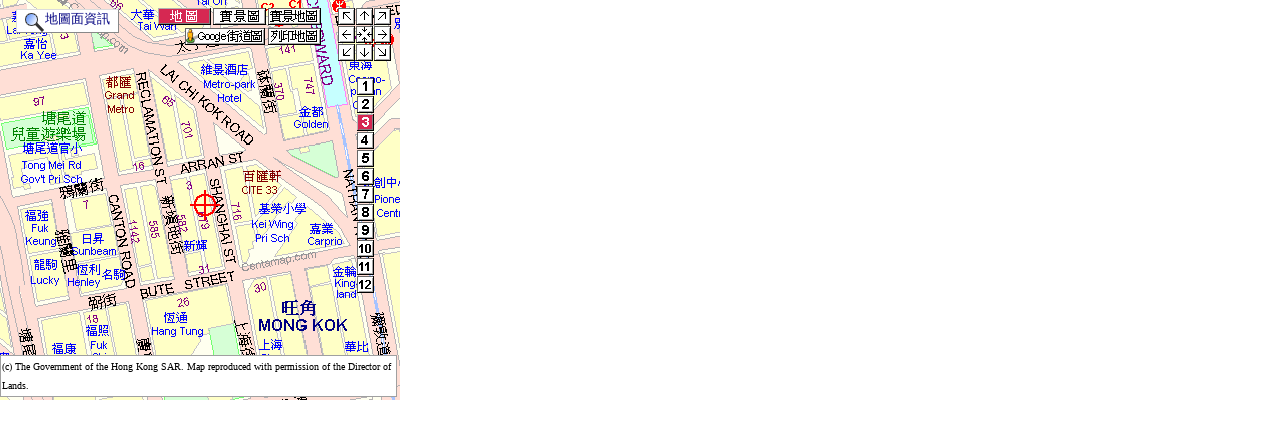

--- FILE ---
content_type: text/html; charset=utf-8
request_url: http://hk.centamap.com/gc/map.aspx?x=835277&y=820381&z=3&lg=b5&ck=glist&ft2=&ft4=&ft3=cpal&Offcflag=0
body_size: 771
content:

<!DOCTYPE html PUBLIC "-//W3C//DTD XHTML 1.0 Transitional//EN" "http://www.w3.org/TR/xhtml1/DTD/xhtml1-transitional.dtd">
<HTML xmlns:v="urn:schemas.microsoft.com:vml">
	<HEAD>
		<meta http-equiv="content-type" content="text/html; charset=UTF-8">
		<LINK href="pcssmain1.css" type="text/css" rel="stylesheet">
		<style>v\:* { BEHAVIOR: url(#default#VML) }
	</style>
			<script type="text/javascript">
				function myloaded(){
				}	
			</script>
			
			<script src="CentaUtil.js" type="text/javascript"></script>
			
	</HEAD>
	<body onload="myloaded()">
		<noscript>
			this version support IE5.0 or above
		</noscript>
		<script src="../gm/mapjs.aspx?z=2&x=835277&y=820381&lg=b5&ck=glist&ad=1&ft4=&ft3=cpal&Offcflag=0"></script>
	</body>
</HTML>


--- FILE ---
content_type: text/css
request_url: http://hk.centamap.com/gc/pcssmain1.css
body_size: 8949
content:
body, td {font:13px/1.5em �s�ө���,mingliu;}
body{direction:ltr;text-align:left}
em{font-style:normal}
img{border:0}
hr{padding:0;border:1px solid #ccc;border-width:0 0 1px;height:1px;margin:3px 0}
body,hr,ul,form,h1,h2{margin:0}
hr,spacer,.u a {display:block}
h2 .m{margin-top:2px}
h2{ background:#d2e4fc;padding:1px 9px 0px;height:1.2em;font-weight:bold; font-size:15px;font-family:arial;}
select{position:relative}
select,input,textarea{font-size:20px;font-family:arial;}
input,select{vertical-align:middle}

xA:link { FONT-SIZE: 9pt; COLOR: #0000ff; TEXT-DECORATION: none }
xA:visited { FONT-SIZE: 9pt; COLOR: #0000ff; TEXT-DECORATION: none }
xA:active { FONT-SIZE: 9pt; COLOR: #0000ff; TEXT-DECORATION: none }
xA:hover { FONT-SIZE: 9pt; BACKGROUND: none transparent scroll repeat 0% 0%; COLOR: #000000; TEXT-DECORATION: none }

a:visited{text-decoration:underline;color:#000080}
a:link{text-decoration:underline;color:#000080}
a:link,a:visited{text-decoration:underline;color:#000080}
a:hover{text-decoration:underline;color:#f03}



.xtdwhite{font:13px Verdana,Arial,Helvetica,sans-serif;color:#ffffff}
.ptextred{font:13px Verdana,Arial,Helvetica,sans-serif;color:#d02000}

.MenuHead {
  color: #000000;
  font-family: Verdana, Helvetica, sans-serif;
  font-size: 10pt;
}
.MenuHead1 {
  color: #000000;
  font-family: Verdana, Helvetica, sans-serif;
  font-size: 8pt;
}

.MenuLink {  
  font-family: Verdana, Helvetica, sans-serif; 
  color: #003366; 
  text-decoration: none; 
  cursor:auto}

.MenuLink:hover {  
  font-family: "Verdana", "Helvetica", "sans-serif"; 
  background-color: #cc3333; 
  color: #FFFFC6; 
  text-decoration: none; 
  cursor:pointer
  }

.popup{font:13px Verdana, Arial, Helvetica, sans-serif;  background-color : #ffff99; }

.popup a:link{
	text-decoration:none;
	color: #ffff99;
}
.popup a:visited{
	text-decoration:none;
	color: #ffff99;
}
.popup a:hover{
	color:#FFFFFF;
	text-decoration:none;
	background-color: #500010;
}
.popup a:active{color:#FFFF99;text-decoration:none}
.popupitem{background:#70061c;font:11px Verdana,Arial,Helvetica,sans-serif;color: #ffff99;padding:1px 1px 1px 1px}



.xli{color:#339966;list-style-type:square}
.xol{color:#339966}
.xselect,jump,input{font:9px Verdana,Arial,Helvetica,sans-serif}
.xtd{color:#ffff99;font:12px Verdana,Arial,Helvetica,sans-serif;text-align: left}
.xtd2{font:10px Verdana,Arial,Helvetica,sans-serif}
.xul{color:#339966;list-style-type:square}

.breadcrumbs{color:#8C9EC4;font:10px Verdana,Arial,Helvetica,sans-serif}
.text{color:#ffff99;font:14px Verdana, Arial, Helvetica, sans-serif}
.mytext{color:#ffff99;font:11px Verdana, Arial, Helvetica, sans-serif}
.mytext a:link{color:#666666;text-decoration:underline}
.mytext a:visited{color:#666666;text-decoration:underline}
.mytext a:hover{background:#EEEEEE;text-decoration:underline}
.mytext a:active{color:#333333;text-decoration:none}
.mytext h1,.head1{font-weight:bold;font-family:"Verdana","Arial","Helvetica","sans-serif";font-size:18px}
.mytext h2,.head2{font-weight:bold;font-family:"Verdana","Arial","Helvetica","sans-serif";font-size:14px}
.mytext h3,.head3{font-weight:bold;font-family:"Verdana","Arial","Helvetica","sans-serif";text-decoration:none;   }
.mytext2{color:#666666;font:11px Verdana,Arial,Helvetica,sans-serif}
.mytext2 a:link{color:#666666;text-decoration:underline}
.mytext2 a:visited{color:#666666;text-decoration:underline}
.mytext2 a:hover{background:#333333;color:#CCCCCC;text-decoration:none}
.mytext2 a:active{color:#333333;text-decoration:none}
	
.footword {  font-family: "Arial", "Helvetica", "sans-serif"; font-size: 10pt; font-style: normal; color: #FFFFFF; font-weight: normal; text-align: center; text-decoration:none}.headinglink {  font-family: "Arial", "Times", "serif"; font-size: 10pt;  color:#ffff99;}.headinglink a:link{color:#ffff99;text-decoration:underline}
.headinglink a:visited{color:#ffff99;text-decoration:underline}
.headinglink a:hover{background:#ffff99;color:#CCCCCC;text-decoration:underline}
.headinglink a:active{color:#ffff99;text-decoration:underline}
.resultlistlink {  font-family: "Arial", "Times", "serif"; font-size: 12pt;  color:#ffccff;}.resultlistlink a:link{color:#ffccff;text-decoration:none}
.resultlistlink a:visited{color:#ffccff;text-decoration:none}
.resultlistlink a:hover{color:#ffCCff;text-decoration:none}
.resultlistlink a:active{color:#ffccff;text-decoration:none}
.resultlist_notfound {  font-family: "Arial", "Times", "serif"; font-size: 12pt; color:#ffff99;}.heading {  font-family: "Arial", "Times", "serif"; font-size: 10pt; color:#ffff99;}.headingsale { font-family: "Arial", "Helvetica", "sans-serif"; font-size: 12pt; font-style: normal; font-weight: bold; color: #FFFF99; text-align: left;  text-decoration:none}.buildingname { font-family: "Times New Roman", "Times", "serif"; font-size: 14pt; font-weight: bold; font-style: normal; text-align: left; color: #FFFF99}.buildingnamec { font-family: "Arial", "Times New Roman", "Times"; font-size: 16pt; font-weight: bold; font-style: normal; text-align: left; color: #FFFF99}.tablemain {  font-family: "Arial", "Helvetica", "sans-serif"; font-size: 12pt; font-style: normal; font-weight: normal; color: #FFFF99; text-align: left;  text-decoration:none}.tablelicense {  font-family: "Arial", "Helvetica", "sans-serif"; font-size: 9pt; font-style: normal; font-weight: normal; color: #FFFF99; text-align: left;  text-decoration:none}.tableemail {  font-family: "Arial", "Helvetica", "sans-serif"; font-size: 12pt; font-style: normal; font-weight: normal; color: #FFccff; text-align: center;  text-decoration:none}.tablecontent {  font-family: "Arial", "Helvetica", "sans-serif"; font-size: 12pt; font-style: normal; font-weight: normal; color: #FFFF99;text-align: left;  text-decoration:none}.tel {  font-family: "Arial", "Helvetica", "sans-serif"; font-size: 22pt; font-style: normal; font-weight: bold; text-align: left;  text-decoration:none}.linking {  font-family: "Arial", "Helvetica", "sans-serif"; font-size: 13pt; font-style: normal; font-weight: normal; color: #FFCCFF; text-align: left; text-decoration:none}.licence {  font-family: "Arial", "Helvetica", "sans-serif"; font-size: 11pt; font-style: normal; font-weight: normal; color: #FFFF99; text-align: left;  text-decoration:none}.lastupdatetime {  font-family: "Arial", "Helvetica", "sans-serif"; font-size: 8pt; font-style: normal; font-weight: normal; color: #808080; text-align: left;  text-decoration:none}.iframeborder {
	border: 1px solid #202020;
	border: 1px solid #ff80ff;
	border: 1px solid #d000d0;
	background-color: #70061c;

}
.pinfoboxselected{background:#d62952;color:#ffffff}
.ptcinfotrandetail_big{color:#0000b0;font:18px Verdana,Arial,Helvetica,sans-serif}.ptblue{color:#0000b0}.ptdeepblue{color:#333399}.ptgreen{color:#00b000}.ptred{color:#b00000}.ptgrey{color:#808080}.ptwhite{color:#ffffff}.ptblack{color:#000000}.ptbgred{ background:#d62952;padding:1px 9px 0px;height:1.2em;width:100%;font-weight:normal; font-size:13px;font-family:arial;color:#ffffff}
.ptbgredlink{ background:#d62952;padding:1px 9px 0px;height:1.2em;font-weight:normal; font-size:13px;font-family:arial;color:#ffffff;text-decoration:underline}

.mymarquee {border:1px solid ButtonShadow;background:Window;height:6px;font-size:1px;margin:1px;width:100%;display:	block;overflow:hidden; }
.mymarquee span{height:6px;margin:0px;width:100%;float:left;overflow:hidden}

.gcheader {  font-family: "Arial", "Times", "serif"; font-size: 10pt;  color:#000040;}.gcheader a:link{color:#000040;text-decoration:underline;font-family: "Arial", "Times", "serif"; font-size: 10pt;}
.gcheader a:visited{color:#000040;text-decoration:underline;font-family: "Arial", "Times", "serif"; font-size: 10pt;}
.gcheader a:hover{color:#000040;text-decoration:underline;font-family: "Arial", "Times", "serif"; font-size: 10pt;}
.gcheader a:active{color:#000040;text-decoration:underline;font-family: "Arial", "Times", "serif"; font-size: 10pt;}
.gcheader input{font-size:10px;font-family: "Arial", "Times", "serif";vertical-align:middle;text-align:left}

.navlist li
{
display: inline;
list-style-type: disc;
padding-right: 20px;
}

.catlistline {border-right:solid 0px #909090; text-align:left}
.nocatlistline {border-right:solid 0px #909090}
.cattitle {	background-image: url(/img/titlebg.gif);background-repeat: no-repeat;	height: 27px;	width: 277px;}

.catheader { font-weight:bold}
.catitem { clip:2px 0 0 2px; table-layout:fixed; white-space:normal}




		#mapOption
		{
			float:right;
			width:123px;
			height:100%;
			border-left:1px solid #B3B3B3;
			background-color:#FFFFFF;
		}
		#mapOptionSelect
		{
			padding-top:20px;
			padding-left:3px;
			font-size:12px;
		}
		
		span.mapOptionText
		{
			position:relative;
			top:-3px;
		}
		
		span.mapOptionTitle
		{
			padding-left:5px;
		}


--- FILE ---
content_type: application/javascript; charset=big5
request_url: http://hk.centamap.com/gm/mapjs.aspx?z=2&x=835277&y=820381&lg=b5&ck=glist&ad=1&ft4=&ft3=cpal&Offcflag=0
body_size: 122214
content:

// Copyright 2005
//jsinit
function MyCentamap(){
	this.password = "";  
	this.wait = 400;
	this.freedragcnt = 9999;
	this.lg = "b5";
	this.waitpage = 1;
	this.top = parent;
	this.checker= 58;
	this.zs =	Array( 0.21183,0.61883,0.972,1.53167,2.51,4.49016,6.86731,9.50858,17.1683,22.4508,33.8083,83.1473,0	);
	this.w= 400;
	this.h= 400;
	this.x= 835277;
	this.y = 820381;
	this.z = 2;
	this.lck = 'glist';
	this.gmurl = 'http://hk.centamap.com/gm/';
	//this.freeclick = 0;
	
	this.gmtileurl = "http://hkmap.centamap.com/gm/";
	//this.gmtileurl = "http://www1.centamap.com/gm/";
	//this.gmtileurl = "http://152.101.13.105/gm/";
	//this.gmtileurl = "http://202.72.14.156/gm/";
	//this.gmtileurl = "http://202.72.14.29/gm/";
	//this.gmtileurl = "http://10.29.23.27/gm/";
	
	this.iconurl = this.gmurl + "mapicon/";
	this.allowdrag = 1;
	this.allowclick = 1;
	this.afterclick = function(){};
	this.allowrotatetile = true;
	this.viewcnt = 0;
	this.mapmode = 0;
	this.iscensus = 0;
	this.ismobile = 0; //Added by Louis on 2010-10-25
	this.iswatchlist = 0;
	this.expressmode = 0;
	this.mapoffset = 0;
	this.lOffcflag = 0; //Added by Louis on 20120214
}
MyCentamap.prototype.cango=function(acnt){
	//return (_jsmapapp.map.loadinfourlcnt < this.waitpage);
	return true;
}


//20130102
function imgOnMouse(abj, link)
{
	if (abj != null)
	{
		abj.src = link;
	}
}

//20130619
var maptest = false;


function ctalert(text)
{
	if (maptest == true)
	{
		alert(text);
	}
}

var mc = new MyCentamap();
var majax=null;
var majaxprocess=null;
var _u = navigator.userAgent.toLowerCase();
var _myissupport = true;


var catlistb5 = '<div id="divtheme" style="z-index:1px"><div style="z-index:11;background:#FF0000;position:absolute;top:34px;left:8px;width:310px"><table border="0" cellpadding="0" cellspacing="0"><tr><td><div style="border:2px solid #A0A0A0;overflow:auto;overflow-x:hidden;width:318px;"><table width="100%" align="top" bgcolor="#FCFCFF"><tr><th style="border-bottom:solid 1px #000000">交通運輸</th></tr><tr><td>&nbsp;&nbsp;<A href=javascript:{parent.jsfsetck("gbus1","","","","","");};>巴士及小巴</A>&nbsp;&nbsp;<A href=javascript:{parent.jsfsetck("gi","","","tb000","","");};>鐵路及其他交通工具</A>&nbsp;&nbsp;<A href=javascript:{parent.jsfsetck("gi","","","ta00","","");};>車主便覽</A></td></tr><tr><td></td></tr><tr><th style="border-bottom:1px solid #000000">飲食娛樂</th></tr><tr><td>&nbsp;&nbsp;<A href=javascript:{parent.jsfsetck("gi","","","gocfood00","","");};>飲食指南</A>&nbsp;&nbsp;<A href=javascript:{parent.jsfsetck("gi","","","ac00","","");};>娛樂蒲點</A>&nbsp;&nbsp;<A href=javascript:{parent.jsfsetck("gi","","","ab00","","");};>康體消閒</A>&nbsp;&nbsp;<A href=javascript:{parent.jsfsetck("gi","","","bb00","","");};>郊遊景點</A></td></tr><tr><td></td></tr><tr><th style="border-bottom:1px solid #000000">社會教育</th></tr><tr><td>&nbsp;&nbsp;<A href=javascript:{parent.jsfsetck("gi","","","sa00","","");};>社會服務</A>&nbsp;&nbsp;<A href=javascript:{parent.jsfsetck("gi","","","da00","","");};>政社團體</A>&nbsp;&nbsp;<A href=javascript:{parent.jsfsetck("gi","","","ca00","","");};>教育進修</A></td></tr><tr><td></td></tr><tr><th style="border-bottom:1px solid #000000">香港資訊</th></tr><tr><td>&nbsp;&nbsp;<A href=javascript:{parent.jsfsetck("gcensus","","","","","");};>人口普查</A>&nbsp;&nbsp;<A href=javascript:{parent.jsfsetck("gi","","","video00","","");};>影片地圖</A>&nbsp;&nbsp;<A href=javascript:{parent.jsfsetck("gi","","","ga00","","");};>歷史掌故</A>&nbsp;&nbsp;<A href=javascript:{parent.jsfsetck("gi","","","ja00","","");};>地理資料</A>&nbsp;&nbsp;<A href=javascript:{parent.jsfsetck("gi","","","na00","","");};>環境生態</A>&nbsp;&nbsp;</td></tr><tr><td></td></tr><tr><th style="border-bottom:1px solid #000000">樓市資訊(每日更新)</th></tr><tr><td>&nbsp;&nbsp;<A href=javascript:{parent.jsfsetck("glist","","","ct001","cpal","");};>易搜筍盤</A>&nbsp;&nbsp;<A href=javascript:{parent.jsfsetck("gtran1","","","ct001","","");};>樓市成交</A>&nbsp;&nbsp;<A href=javascript:{parent.jsfsetck("gprop1","","","ct000","","");};>住宅資料</A>&nbsp;&nbsp;<A href=javascript:{parent.jsfsetck("glistcis","","","ct000","cpal","");};>工業商廈</A>&nbsp;&nbsp;</td></tr><tr><td></td></tr><tr><th style="border-bottom:1px solid #000000">地產代理</th></tr><tr><td>&nbsp;&nbsp;<A href=javascript:{parent.jsfsetck("gi","","","centbranch","","");};>中原分行</A>&nbsp;&nbsp;<A href=javascript:{parent.jsfsetck("gi","","","ricabranch","","");};>利嘉閣分行</A>&nbsp;&nbsp;</tr></td><tr><td></td></tr><tr><td></td></tr><tr><td align="right"><input type="button" value="關閉視窗" style="font-size:10pt;" onclick="parent.map.ecjsfLayerClearTheme();"></td></tr></table></div></td></tr></table></div>';
var catlisten = '<div id="divtheme" style="z-index:1px"><div style="z-index:11;background:#FF0000;position:absolute;top:25px;left:8px;width:310px"><table border="0" cellpadding="0" cellspacing="0"><tr><td><div style="border:2px solid #A0A0A0;overflow:auto;overflow-x:hidden;width:318px;"><table width="100%" align="top" bgcolor="#FCFCFF"><tr><th style="border-bottom:solid 1px #000000">Transportation</th></tr><tr><td>&nbsp;&nbsp;<A href=javascript:{parent.jsfsetck("gbus1","","","","","");};>Bus&Green Minibus</A>&nbsp;&nbsp;<A href=javascript:{parent.jsfsetck("gi","","","tb000","","");};>Railway&Other public transport</A>&nbsp;&nbsp;<A href=javascript:{parent.jsfsetck("gi","","","ta00","","");};>Motorists Guide </A></td></tr><tr><td></td></tr><tr><th style="border-bottom:1px solid #000000">Entertainment</th></tr><tr><td>&nbsp;&nbsp;<A href=javascript:{parent.jsfsetck("gi","","","gocfood00","","");};>Restaurant</A>&nbsp;&nbsp;<A href=javascript:{parent.jsfsetck("gi","","","ac00","","");};>Entertainment</A>&nbsp;&nbsp;<A href=javascript:{parent.jsfsetck("gi","","","ab00","","");};>Recreational Facilities</A>&nbsp;&nbsp;<A href=javascript:{parent.jsfsetck("gi","","","bb00","","");};>Countryside</A></td></tr><tr><td></td></tr><tr><th style="border-bottom:1px solid #000000">Public Services & Education</th></tr><tr><td>&nbsp;&nbsp;<A href=javascript:{parent.jsfsetck("gi","","","sa00","","");};>Social Services</A>&nbsp;&nbsp;<A href=javascript:{parent.jsfsetck("gi","","","da00","","");};>Govt. and Society</A>&nbsp;&nbsp;<A href=javascript:{parent.jsfsetck("gi","","","ca00","","");};>Education</A></td></tr><tr><td></td></tr><tr><th style="border-bottom:1px solid #000000">Hong Kong Information</th></tr><tr><td>&nbsp;&nbsp;<A href=javascript:{parent.jsfsetck("gCensus","","","","","");};>Census Information</A><IMG style="POSITION: relative; TOP: 0px" src="../gm/mapicon/new.gif">&nbsp;&nbsp;<A href=javascript:{parent.jsfsetck("gi","","","video00","","");};>Video Map</A>&nbsp;&nbsp;<A href=javascript:{parent.jsfsetck("gi","","","ga00","","");};>History</A>&nbsp;&nbsp;<A href=javascript:{parent.jsfsetck("gi","","","ja00","","");};>Geography</A>&nbsp;&nbsp;<A href=javascript:{parent.jsfsetck("gi","","","na00","","");};>Environment</A></td></tr><tr><td></td></tr><tr><th style="border-bottom:1px solid #000000">Property Market</th></tr><tr><td>&nbsp;&nbsp;<A href=javascript:{parent.jsfsetck("glist","","","ct001","","");};>Property Listing</A>&nbsp;&nbsp;<A href=javascript:{parent.jsfsetck("gtran1","","","ct001","","");};>Property Transaction</A>&nbsp;&nbsp;<A href=javascript:{parent.jsfsetck("gprop1","","","ct000","","");};>Building Information</A>&nbsp;&nbsp;<A href=javascript:{parent.jsfsetck("glistcis","","","ct000","","");};>CIS Listing</A>&nbsp;&nbsp;</td></tr><tr><td></td></tr><tr><th style="border-bottom:1px solid #000000">Property Agency</th></tr><tr><td>&nbsp;&nbsp;<A href=javascript:{parent.jsfsetck("gi","","","centbranch","","");};>Centaline Property Agency Ltd - Branch Offices</A>&nbsp;&nbsp;<A href=javascript:{parent.jsfsetck("gi","","","ricabranch","","");};>Ricacorp Properties Ltd - Branch Offices</A>&nbsp;&nbsp;</tr></td><tr><td></td></tr><tr><td align="right"><input type="button" value="Close" style="font-size:10pt;" onclick="parent.map.ecjsfLayerClearTheme();"></td></tr></table></div></td></tr></table></div>';
var catlist = catlistb5;






function Mybrowser(ke,Mg,Si){this.mtype=ke;this.mversion=Mg;this.mos=Si};
var mybrowser=new Mybrowser(0,0,null);
ls1=navigator.userAgent.toLowerCase();

///Modified by Louis on 2012-02-23
//if(ls1.indexOf("opera")!=-1){mybrowser.mtype=40}
//	else if(ls1.indexOf("msie")!=-1&&document.all){
//		mybrowser.mtype=1;
//		if(ls1.indexOf("msie 5")){mybrowser.mversion=5}
//	}
//	else if(ls1.indexOf("safari")!=-1){
//		mybrowser.mtype=30;
//		if(ls1.indexOf("safari/125")!=-1){mybrowser.mversion=1}
//	}
//	else if(ls1.indexOf("mozilla")!=-1){
//		mybrowser.mtype=20
//	}
	
	
	//20130620
	//alert(ls1);

	//0417
	if(ls1.indexOf("msie")!=-1&&document.all){
	//if(ls1.indexOf("msie")!=-1){
	    mybrowser.mtype=1;
	
	if(ls1.indexOf("msie 5")){mybrowser.mversion=5}
	//添加IE版本
	if(ls1.indexOf("msie 6")){mybrowser.mversion=6}
	if(ls1.indexOf("msie 7")){mybrowser.mversion=7}
	if(ls1.indexOf("msie 8")){mybrowser.mversion=8}
	
	//20130620
	//if(ls1.indexOf("msie 9")){mybrowser.mversion=7}
	//if(ls1.indexOf("msie 10")){mybrowser.mversion=7}
	//if(ls1.indexOf("msie 11")){mybrowser.mversion=7}
	//if(ls1.indexOf("msie 12")){mybrowser.mversion=7}
	
	
	//20130619
	//alert(mybrowser.mversion);
	
	}
	//20131101 Fix Infinity Loop on Mobile Devices
	else if (ls1.indexOf("mobile") != -1){
		mybrowser.mtype = 50;
	}
	
	else if(ls1.indexOf("safari")!=-1){
	mybrowser.mtype=30;
	if(ls1.indexOf("safari/125")!=-1){mybrowser.mversion=1}
	}
	 
	//else if(ls1.indexOf("mozilla")!=-1){
	// mybrowser.mtype=20
	//}
	else if(ls1.indexOf("firefox")!=-1){
	mybrowser.mtype=20
	}
	else if(ls1.indexOf("Chrome"))
	{
	mybrowser.mtype=11;
	}
	else if(ls1.indexOf("opera")!=-1){mybrowser.mtype=40}
	///
	
	if(ls1.indexOf("x11;")!=-1){
		mybrowser.mos=1
	};
	//var W=Number.MAX_VALUE;
	var majaxcnt=1000;
	var Kf=0;Object.prototype.setTimeout=function(ye,hj){
		var ze="tempVar"+Kf;
		Kf++;eval(ze+" = this;");
		var vi=ye.replace(/\\/g,"\\\\").replace(/\"/g,'\\"');
		return window.setTimeout(ze+'._setTimeoutDispatcher("'+vi+'");'+ze+" = null;",hj)
	}
	;Object.prototype._setTimeoutDispatcher=function(ye){eval(ye)}
	;Object.prototype.eventHandler=function(Rg){
		var g=this;
		g=g;
		return function(b){
			if(!b){b=window.event}if(b&&!b.target){b.target=b.srcElement}g[Rg](b)
		}
}
		

function mysetCursor(adiv,acur){
	try{
		adiv.style.cursor=acur;
	}catch(xxx){
		if(acur=="pointer"){
			mysetCursor(adiv,"hand")
			//mysetCursor(adiv,"url(http:\/\/localhost\/gm\/img\/hand_drop.cur)");
		}
		
		
	}
}


function llayer(){}
llayer.count=0;
llayer.createElement=function(aM,aAc){
	if(typeof arguments.callee.hasFilters=="undefined"){
		var lzi=document.createElement("div");
		arguments.callee.hasFilters=typeof lzi.style.filter!="undefined"
	}
	var rtn;
	if(arguments.callee.hasFilters){
		rtn=document.createElement("div");
		rtn.style.filter='progid:DXImageTransform.Microsoft.AlphaImageLoader(src="'+aM+(aAc?'",sizingMethod=crop)':'")')
	}else{
		rtn=document.createElement("img");
		rtn.src=aM
	}
	//rtn.id = "ka-l";
	return rtn
}
;llayer.create=function(aM,i,n,S,top,Va,aAc,Ia){
	return lbcelement.create(aM,i,n,S,top,Va,aAc,Ia,llayer.createElement)
};


function lbcelement(){}
lbcelement.create=function(aM,i,n,S,top,Va,aAc,Ia,allay){
	var rtn;
	if(!allay){
		rtn=document.createElement("IMG");
		if(aM)f.src=aM
	}
	else{
		rtn=allay(aM,aAc)
	}if(i&&n){
		rtn.style.width=mysetpx(i);
		rtn.style.height=mysetpx(n);
		rtn.width=i;
		rtn.height=n;
	}
	//f.id = "hahaha-bc";
	if(top||(S||(top==0||S==0))){
		rtn.style.position="absolute";
		rtn.style.left=mysetpx(S);
		rtn.style.top=mysetpx(top)
	}
	if(Va||Va==0){
		rtn.style.zIndex=Va
	}if(mybrowser.mtype==1){
		rtn.unselectable="on";
		rtn.onselectstart=freturnfalse
	}else{
		rtn.style.MozUserSelect="none"
	}
	rtn.style.border="0";
	rtn.oncontextmenu=freturnfalse;
	//if(Ia){ad(f,Ia)}
	return rtn
}

;
function myaddevent(acontrol,aname,afunc){
	if(acontrol.attachEvent){
		acontrol.attachEvent("on"+aname,afunc)
	}
	else if(acontrol.addEventListener){
		acontrol.addEventListener(aname,afunc,false)
	}
	else{
		acontrol["on"+aname]=afunc
	}
}
function mydelevent(acontrol,aname,afunc){
	if(acontrol.removeEventListener){
		acontrol.removeEventListener(aname,afunc,false);
	}else if(acontrol.detachEvent){
		acontrol.detachEvent("on"+aname,afunc);
	}
	else{
		acontrol["on"+aname]=null;
	}
}
function P(b){
	if(mybrowser.mtype==1){
		window.event.cancelBubble=true
	}else{
		b.cancelBubble=true;
		b.preventDefault();
		b.stopPropagation()
	}
}

if(!Array.prototype.push){Array.prototype.push=function(Gf){this[this.length]=Gf}}
function mysetpx(ax){return ax+"px"}
function myaddoffset(a1){
	var l1={"x":0,"y":0};
	while(a1){
		l1.x+=a1.offsetLeft;
		l1.y+=a1.offsetTop;
		a1=a1.offsetParent
	}
	return l1;
}

function freturnfalse(){return false};



;function myqpoint(x,o){this.x=x;this.y=o}
myqpoint.prototype.toString=function(){return"("+this.x+", "+this.y+")"}
myqpoint.prototype.equals=function(Z){if(!Z)return false;return this.x==Z.x&&this.y==Z.y}

;function mycasize(i,n){this.width=i;this.height=n}

;function mypancontrol(Tg){this.ticks=Tg;this.tick=0}
mypancontrol.prototype.reset=function(){this.tick=0}
;mypancontrol.prototype.next=function(){this.tick++;var pb=Math.PI*(this.tick/this.ticks-0.5);return(Math.sin(pb)+1)/2}
;mypancontrol.prototype.more=function(){return this.tick < this.ticks}
;


function myclabelitem(ax,ay,atxt){
	this.mtxt = atxt;
	this.mx = ax;
	this.my = ay;
}
function myclabel(acnt){
	this.mcnt = 0;
	this.mlabel = new Array(this.mcnt);
}
myclabel.prototype.additem=function(ax,ay,atxt){
	
	this.mlabel[this.mcnt] = new myclabelitem(ax,ay,atxt);
	this.mcnt++;
	
}
myclabel.prototype.createlayer=function(){
	ls1 = "";
	
	for(i=0;i < this.mcnt;i++){
		a = this.mlabel[i];
		ls1 +='<DIV id=xxx style="POSITION:absolute; background-color:#d0d0d0; Z-INDEX:10; TOP:'+a.my +'px; LEFT:'+a.mx+'px ; " >'+a.mtxt+'</DIV>';
	}
	
	return ls1;
}



function mycmap(Y,ia,i,n,bh,adrag,Hh,Dj){
	if(!Y)return;
	this.container=Y; //map container //map div

	
	this.toloadinfo = 0;
	this.disablePopups=bh;
	this.disableDragging=adrag;
	if(!ia)ia=myimged;
	this.mapTypes=Hh;
	if(!this.mapTypes)this.mapTypes=new Array(ia);
	this.zoomLevel=mc.z;
	this.topLeftTile=null;
	this.currentPanOffset=new mycasize(0,0); //pan tile offset
	this.centerBitmap=new myqpoint(0,0);
	this.tilePaddingOffset=new mycasize(0,0);
	this.tableSize=new mycasize(0,0);
	this.overlays=new Array();
	this.locations=new Array();
	this.panDistance=new mycasize(0,0);
	//this.panKeys=new Sc();
	this.setSpecification(ia);
	this.container.style.overflow="hidden";
	if(this.container.style.position!="absolute")this.container.style.position="relative";
	this.container.style.backgroundColor=this.spec.backgroundColor;
	
	if(!i||!n){
		i=this.container.offsetWidth;
		n=this.container.offsetHeight
	}
	this.viewSize=new mycasize(i,n);
	this.div=this.createMapDiv();
	this.container.appendChild(this.div);
	this.dragObject=new mydrag(this.div,0,0);
	this.dragObject.ondrag=this.eventHandler("onDrag");
	this.dragObject.ondragstart=this.eventHandler("onDragStart");
	this.dragObject.ondragend=this.eventHandler("onDragEnd");
	this.dragObject.onclick=this.eventHandler("onClick");
	if(adrag){
		this.dragObject.disable()
	}
	this.initializeMap();
	if(!Dj)this.showCopyright();
	this.onzoom=null;
	this.mygrid = null;
	this.onpan=null;
	this.onmousedown=null;
	this.onspecificationchange=null;
	this.oninfowindowclose=null;
	this.onresize=null;
	this.stateListeners=null;
	this.useRawVml=false
	this.createmylayer();
	this.mapcounter = 0;
	
	this.loadinfoTolerant = 0;
	this.freeclick =0;
	
	//set hand-icon as cursor on map face
	mysetCursor(this.container,"http:\/\/hk.centamap.com\/gm\/img\/hand_drop.cur"); 
	//mysetCursor(this.container,"http:\/\/www.centamap.com\/gm\/img\/hand_drop.cur"); //Louis modified on 2009-12-09
	
}
mycmap.prototype.createmylayer=function(){
	this.myzoombutton = new Array(10);
	this.mypanbutton = new Array(20);
	this.loadinfourl = '';
	this.loadinfourlcnt = 0;


	this.mylayerlbl = document.createElement("div");
	this.mylayerlbl.id = "mylayerlbl";
	this.mylayerlbl.style.position="absolute";
	this.mylayerlbl.style.visibility="visible";
	this.mylayerlbl.style.top="0px";
	this.mylayerlbl.style.left="0px";
	this.mylayerlbl.style.width = "600px";
	this.mylayerlbl.style.height = "600px";
	this.mylayerlbl.style.zIndex=1;
	this.div.appendChild(this.mylayerlbl);


	this.mylayerbase = document.createElement("div");
	this.mylayerbase.id = "mylayerbase";
	this.mylayerbase.style.position="absolute";
	this.mylayerbase.style.visibility="visible";
	this.mylayerbase.style.top="0px";
	this.mylayerbase.style.left="0px";
	this.mylayerbase.style.width = "600px";
	this.mylayerbase.style.height = "600px";
	this.mylayerbase.style.zIndex=2;
	this.div.appendChild(this.mylayerbase);

	this.mylayer0 = document.createElement("div");
	this.mylayer0.id = "mylayer0";
	this.mylayer0.style.position="absolute";
	this.mylayer0.style.visibility="visible";
	this.mylayer0.style.top="0px";
	this.mylayer0.style.left="0px";
	this.mylayer0.style.width = "600px";
	this.mylayer0.style.height = "600px";
	this.mylayer0.style.zIndex=2;
	this.div.appendChild(this.mylayer0);

	this.mylayer1 = document.createElement("div");
	this.mylayer1.id = "mylayer1";
	this.mylayer1.style.position="absolute";
	this.mylayer1.style.visibility="visible";
	this.mylayer1.style.top="0px";
	this.mylayer1.style.left="0px";
	this.mylayer1.style.width = "600px";
	this.mylayer1.style.height = "600px";
	this.mylayer1.style.zIndex=2;
	this.div.appendChild(this.mylayer1);
	
	this.mylayer2 = document.createElement("div");
	this.mylayer2.id = "mylayer2";
	this.mylayer2.style.position="absolute";
	this.mylayer2.style.visibility="visible";
	this.mylayer2.style.top="0px";
	this.mylayer2.style.left="0px";
	this.mylayer2.style.width = "800px";
	this.mylayer2.style.height = "800px";
	this.mylayer2.style.zIndex=100;
	this.mylayer2.innerHTML = "";
	this.container.appendChild(this.mylayer2);
				
}
mycmap.prototype.createMapDiv=function(){
	var j=document.createElement("div");
	j.style.position="absolute";
	j.style.top="0px";
	j.style.left="0px";
	j.style.zIndex=0;
	j.style.backgroundColor=this.spec.backgroundColor;
	j.style.MozUserFocus = "normal";
	return j
}
;

mycmap.prototype.loadTileImages=function(){
	while(this.tileImages.length>this.tableSize.width){
		var If=this.tileImages.pop();
		for(var a=0;a < If.length;a++){
			this.div.removeChild(If[a])
		}
	}
	for(var a=this.tileImages.length;a < this.tableSize.width;a++){
		this.tileImages.push(new Array())
	}
	for(var a=0;a<this.tileImages.length;a++){
		while(this.tileImages[a].length>this.tableSize.height){
			var f=this.tileImages[a].pop();
			this.div.removeChild(f)
		}
		for(var O=this.tileImages[a].length;O < this.tableSize.height;O++){
			var f=lbcelement.create(null,this.spec.tileSize,this.spec.tileSize,null,null,0,null,null);
			f.style.position="absolute";
			//f.style.filter = "alpha(opacity=30)";
			this.tileImages[a].push(f);
			this.div.appendChild(f);
			this.configureImage(f,a,O);
		}
	}
}

;mycmap.prototype.deleteTiles=function(){if(this.tileImages){for(var a=0;a<this.tileImages.length;a++){if(this.tileImages[a]){for(var O=0;O<this.tileImages[a].length;O++){this.div.removeChild(this.tileImages[a][O])}}}}this.tileImages=null}
;mycmap.prototype.initializeMap=function(){
	this.deleteTiles();
	this.tileImages=new Array();
	this.calculateTileMeasurements();
	this.loadTileImages()
}

/*;mycmap.prototype.delgetSpanLatLng=function(e){
	if(!e)e=new mycasize(0,0);
	var Ha=this.spec.getLatLng(this.centerBitmap.x-this.viewSize.width/2,this.centerBitmap.y-this.viewSize.height/2,this.zoomLevel);
	var Da=this.spec.getLatLng(this.centerBitmap.x+this.viewSize.width/2,this.centerBitmap.y+this.viewSize.height/2,this.zoomLevel);
	e.width=Math.abs(Da.x-Ha.x);
	e.height=Math.abs(Da.y-Ha.y);
	return e
};*/

mycmap.prototype.drawCenter=function(){
	lflag = false;
	if(!e)e=new myqpoint(0,0);	 
	if(this.lastLatLng){
		e.x=this.lastLatLng.x;
		e.y=this.lastLatLng.y;
		lflag = true;
	}
	/*else if(this.centerLatLng){
		e.x=this.centerLatLng.x ;
		e.y=this.centerLatLng.y ;
		lflag = true;
	}*/	
	if(lflag){
		var ea=this.spec.getBitmapCoordinate(e.y,e.x,this.zoomLevel);
		ea.x = ea.x - this.centerBitmap.x + this.viewSize.width/2 - 10;
		ea.y = ea.y - this.centerBitmap.y + this.viewSize.height/2 - 10;

		
		
		ls1 = '<DIV id=xxx2tbl style="POSITION:absolute; Z-INDEX:16; TOP:'+ ea.y +'px; LEFT:'+ ea.x +'px ; " >'
		if (mc.lOffcflag != "1")
		{
			ls1 += '<img src='+mc.iconurl+'mgif.gif>'
		}
		
		ls1 += '</div>'
		
		this.mylayerbase.innerHTML = ls1;
		this.mylayerbase.style.visibility = "visible";
	}
	this.drawlabel();
}

;mycmap.prototype.drawlabel2=function(atxt){
	this.mylayerlbl.innerHTML = "";
	if (atxt != ''){
		this.mylayerlbl.innerHTML = atxt;
	}
}
;mycmap.prototype.drawlabel=function(){
	//draw label

	//if (this.freeclick != 1)
	//{
		mc.viewcnt++;
		if(majax && majax.readyState!=0){
			majax.abort()
		}
		majax=jbcreateajax(); 
		if(majax){ 
			e = new myqpoint();
			this.getCenterLatLng(e);

			ls1 = mc.gmurl+"maplabel.aspx?zz=" + Math.random();
			ls1 += "&cx="+ Math.floor(e.x); 
			ls1 += "&cy="+ Math.floor(e.y);
			ls1 += "&zm="+(1.0+this.zoomLevel);
			ls1 += "&vw="+this.viewSize.width;
			ls1 += "&vh="+this.viewSize.height + 200;
			ls1 += "&ipcheck="+mc.checker;
			ls1 += "&ck=" ;
			if(mc.top){
				if(mc.top.ck != "gedit"){
					ls1 += mc.top.ck;
				}
			}
			ls1 += "&lg=";
			if(mc.top){
				ls1 += mc.top.lg;
			}
			ls1 += "&pw=" + mc.password;

			//ls1 = "mc.top.jssetinfo("++","+(Math.floor(e.y)+"," + this.zoomLevel + "," + this.viewSize.width +"," +this.viewSize.height+");"

			majax.open("GET",ls1,true); 
			majax.onreadystatechange=function(){ 
				if(majax.readyState==4 && majax.responseText){ 
					if(majax.responseText.charAt(0)==">"	){ majaxcnt-- }
					else{
						eval(majax.responseText);
					}
				}
			}
		}
		//majax.send(null); 
	//}
	//else
	//{}
	
}


;mycmap.prototype.getCenterLatLng=function(e){
	if(!e)e=new myqpoint(0,0);
	/*
	if(this.centerLatLng){
		e.x=this.centerLatLng.x  ;
		e.y=this.centerLatLng.y ;
	}
	
	if(this.lastLatLng){
		var ea=this.spec.getBitmapCoordinate(this.lastLatLng.y,this.lastLatLng.x,this.zoomLevel);
		if(ea.equals(this.centerBitmap)){
			e.x=this.lastLatLng.x;
			e.y=this.lastLatLng.y;
			return e
		}
	}
	*/
	var k=this.spec.getLatLng(this.centerBitmap.x,this.centerBitmap.y,this.zoomLevel);
	e.x=k.x;
	e.y=k.y;
	
	
	//Added by Louis on 2009-9-28
	
	parent.lx = e.x;
	parent.ly = e.y;
	
	return e
	
};

mycmap.prototype.calculateTileMeasurements=function(){
	var Ei=Math.ceil(this.viewSize.width/this.spec.tileSize)+2;
	var Vh=Math.ceil(this.viewSize.height/this.spec.tileSize)+2;
	

	//var Ei=Math.ceil(this.viewSize.width/this.spec.tileSize);
	//var Vh=Math.ceil(this.viewSize.height/this.spec.tileSize);
	
	this.tableSize.width=Ei;
	this.tableSize.height=Vh;
	//alert(Ei + " " + Vh);
	var Vb= Math.floor((this.tableSize.width*this.spec.tileSize-this.viewSize.width)/2) ;
	var Gb= Math.floor((this.tableSize.height*this.spec.tileSize-this.viewSize.height)/2) ;
	
	//alert( 3.0 * this.spec.tileSize / 2.0);
	this.tilePaddingOffset.width=Vb;
	this.tilePaddingOffset.height=Gb
}
;

mycmap.prototype.configureImage=function(f,x,o){
	//currentpanoffset = tile pan offset;
	//tilepaddingoffset = dpeend on browser minimize / maximize size
	//S,top drawing div location
	if(mc.iswatchlist == 1)return;
	
	var xh=(this.currentPanOffset.width+x)*this.spec.tileSize;
	var sj=(this.currentPanOffset.height+o)*this.spec.tileSize;
	var S=-this.tilePaddingOffset.width+xh -this.spec.tileSize/2 ;
	var top=-this.tilePaddingOffset.height+sj-this.spec.tileSize/2;
//	alert(this.tilePaddingOffset.width + "," + this.tilePaddingOffset.height);
	if(f.tileLeft!=S||f.tileTop!=top){
		f.style.left=S+"px";
		f.style.top=top+"px";
		f.tileLeft=S;
		f.tileTop=top
	}
	if(!this.topLeftTile){
		f.src=this.spec.emptyTileURL
		//f.src is transparent
	}
	else{
	//alert(this.topLeftTile.x);
		var M=this.spec.getTileURL(this.topLeftTile.x+x,this.topLeftTile.y+o,this.zoomLevel);
		
		if(f.src!=M){
			f.src=this.spec.emptyTileURL;
			f.src=M;
		}
	}
}

;var Origin=new mycasize(0,0);
mycmap.prototype.onMove=function(){
	this.centerLatLng=null;
	var La=this.getCurrentOffset(Origin);
	var x=this.topLeftTile.x*this.spec.tileSize+Math.floor(this.viewSize.width/2)+this.tilePaddingOffset.width-La.width;
	var o=this.topLeftTile.y*this.spec.tileSize+Math.floor(this.viewSize.height/2)+this.tilePaddingOffset.height-La.height;
	this.centerBitmap.x=x;
	this.centerBitmap.y=o;
	//this.drawDirections(this.directions,this.directionsDiv);
	if(this.onpan){
		this.onpan(x,o)
	}
}

mycmap.prototype.rotateTiles=function(){
	var La=this.getCurrentOffset(Origin);
	if(Math.abs(this.dragObject.left)>10000000||Math.abs(this.dragObject.top)>10000000){
		this.cancelPan();
		this.centerAtBitmap(this.centerBitmap);
		this.onStateChanged();
		return
	}
	while(La.width<-this.tilePaddingOffset.width/2){
		this.rotateRight();
		this.getCurrentOffset(La)
	}
	while(La.width>this.tilePaddingOffset.width/2){
		this.rotateLeft();
		this.getCurrentOffset(La)
	}
	while(La.height<-this.tilePaddingOffset.height/2){
		this.rotateDown();
		this.getCurrentOffset(La)
	}
	while(La.height>this.tilePaddingOffset.height/2){
		this.rotateUp();
		this.getCurrentOffset(La)
	}
};
mycmap.prototype.rotateLeft=function(){
	this.currentPanOffset.width--;
	this.topLeftTile.x--;
	var kb=this.tileImages.pop();
	if(kb){
		this.tileImages.unshift(kb);
		for(var a=0;a<kb.length;a++){
			this.configureImage(kb[a],0,a)
		}
	}
}
;mycmap.prototype.rotateRight=function(){
	this.currentPanOffset.width++;
	this.topLeftTile.x++;
	var kb=this.tileImages.shift();
	this.tileImages.push(kb);
	var x=this.tileImages.length-1;
	for(var a=0;a<kb.length;a++){
		this.configureImage(kb[a],x,a)
	}
}
;mycmap.prototype.rotateUp=function(){this.currentPanOffset.height--;this.topLeftTile.y--;for(var a=0;a<this.tileImages.length;a++){var f=this.tileImages[a].pop();this.tileImages[a].unshift(f);this.configureImage(f,a,0)}}
;mycmap.prototype.rotateDown=function(){this.currentPanOffset.height++;this.topLeftTile.y++;var o=this.tileImages[0].length-1;for(var a=0;a<this.tileImages.length;a++){var f=this.tileImages[a].shift();this.tileImages[a].push(f);this.configureImage(f,a,o)}}
;mycmap.prototype.onDragStart=function(b){
	
	//20130531
	ctalert(this.onmousedown);
	
	//if (parent.map.$centa.box.GetOnScreen() == false)
	//{
		if(this.onmousedown){
		//ctalert('onDragStart 2');
		this.onmousedown(b)
		}
	//}
};
mycmap.prototype.onDragEnd=function(b){
	
	//20130531
	ctalert('onDragEnd');
	
	//if (parent.map.$centa.box.GetOnScreen() == false)
	//{
	/*if(!mc.cango(this.loadinfourlcnt)  || mc.allowdrag != 1){
		return false;
	}*/
	
	this.onStateChanged();
	this.freeclick = 0; //Modified by Louis on 2010-09-28
	//}
	
	
}

;mycmap.prototype.onDrag=function(){
	
	
	
	//if(this.loadinfourl!='')return;
	if(!this.topLeftTile)return;
	
	
	
	
	this.toloadinfo = 1;
	// added by Joe @ 2006-07-05
	/*
	this.toloadinfo = 2;

	if(mc.top.info != "undefined" && mc.top.info != null){
		//if(mybrowser.mtype==20){
		if(mybrowser.mtype!=1){
			mc.top.info.document.body.style.opacity = "0.2";
		}
		else{
			mc.top.info.document.body.style.filter = "alpha(opacity=20)";
		}
	}
	*/
	this.onMove();
	this.rotateTiles();
	
	//Modified by Louis on 2011-10-04
	//this.freeclick = 1; 
	//this.onStateChanged()
}

;
mycmap.prototype.onClick3=function(b,z){
	if(b==null)	b= new myqpoint(100,100);
	this.toloadinfo = 1;
	// added by joe @ 2006-07-06
	
	//this.toloadinfo = 3;
	if(!mc.top.head)return;
	if(mc.top.head)mc.top.jsfsetft(0,"");
	
	var x1 = 1.0*this.centerBitmap.x + 1.0 * b.x - 1.0* this.viewSize.width/2;
	var y1 = 1.0*this.centerBitmap.y + 1.0 * b.y - 1.0* this.viewSize.height/2;

	var xy2 = this.spec.getLatLng(x1,y1,this.zoomLevel);
	this.zoomLevel += z;
	if(this.zoomLevel<0)this.zoomLevel=0;
	this.centerAtLatLng(xy2);
	this.onStateChanged(); //add2
	this.scaleChanged();	
	
};

mycmap.prototype.zoomIn=function(){
	
	//0521
	/*
	if (parent != null)
	{
		if (parent.map != null)
		{
			parent.map.$centa.box.Close();
		}
	}
	*/
	
	var x1 = 1.0*this.centerBitmap.x;
	var y1 = 1.0*this.centerBitmap.y;
	var xy2 = this.spec.getLatLng(x1,y1,this.zoomLevel);
	
	//Modified by Louis on 2010-09-28
	var defaultZoom = 0;
	defaultZoom = this.zoomLevel;
	
	if (mc.top.ck && mc.top.ck.toUpperCase() != 'GSHKP')
		this.zoomLevel -= 1;
	else
		this.zoomLevel = 2;
	
	if(this.zoomLevel<0)this.zoomLevel=0;
	this.centerAtLatLng(xy2);
	
	this.onStateChanged(); //add2
	this.scaleChanged();
	
	//Modified by Louis on 2010-09-28 , checking zoom level with the same base map
		if (defaultZoom <= 1 && this.zoomLevel <= 0)
			this.freeclick = 1;
		else if (defaultZoom >= 2  && this.zoomLevel >= 2 && defaultZoom > this.zoomLevel)
			this.freeclick = 1;
		else
			this.freeclick =0;
};

mycmap.prototype.zoomOut=function(){
	
	
	var x1 = 1.0*this.centerBitmap.x;
	var y1 = 1.0*this.centerBitmap.y;
	var xy2 = this.spec.getLatLng(x1,y1,this.zoomLevel);
	
	
		if (mc.top.ck && mc.top.ck.toUpperCase() != 'GSHKP')
			this.zoomLevel +=1;
		else
			this.zoomLevel = 6;
	
	
	
	if(this.zoomLevel>=12)this.zoomLevel=11;
	this.centerAtLatLng(xy2);
	this.onStateChanged(); //add2	
	this.scaleChanged();
	
};

mycmap.prototype.onClick=function(b){

	//20130531
	ctalert('onclick');
	
	if( mc.allowclick != 1){
		return false;
	}
	this.toloadinfo = 1;
	if(mc.top.head)mc.top.jsfsetft(0,"");

	
	// add by joe 2006-06-02
	// updated for feedback 
	if (mc.top.feedbackf)
	{
		var x1 = 1.0*this.centerBitmap.x + 1.0* b.clientX - 1.0* this.viewSize.width/2;
		var y1 = 1.0*this.centerBitmap.y + 1.0 *b.clientY - mc.mapoffset - 90 - 1.0* this.viewSize.height/2;
	}
	else{
		var x1 = 1.0*this.centerBitmap.x + 1.0* b.clientX - 1.0* this.viewSize.width/2;
		var y1 = 1.0*this.centerBitmap.y + 1.0 *b.clientY - mc.mapoffset - 1.0* this.viewSize.height/2;
	}
	var xy2 = this.spec.getLatLng(x1,y1,this.zoomLevel);
	var defaultZoom = this.zoomLevel;

	
	if(this.mygrid != null ){
		if(this.mygrid.zstepflag == 1){
			this.zoomLevel += this.mygrid.zstep + 1;
			this.mygrid.zstepflag = 0;
		}
	}

	if (mc.top.ck && mc.top.ck.toUpperCase() != 'GSHKP')
	{
		//Modified by Louis on 2010-09-28 , checking zoom level with the same base map
		this.zoomLevel --;
		//alert(defaultZoom); //2
		//alert(this.zoomLevel); //1
		
		if (defaultZoom <= 1 && this.zoomLevel <= 0)
		{	
			this.freeclick = 1;
		}
		else if (defaultZoom >= 2  && this.zoomLevel >= 2 && defaultZoom > this.zoomLevel)
		{
			this.freeclick = 1;
		}
		else
		{
			this.freeclick =0;
		}	
		
		//this.zoomLevel --;
		if(this.zoomLevel<0)this.zoomLevel=0;
		this.centerAtLatLng(xy2);
		this.onStateChanged(); //add2
		this.scaleChanged();
		mc.afterclick();
	}
	else if (mc.top.ck && mc.top.ck.toUpperCase() == 'GSHKP' && this.zoomLevel > 3 && this.zoomLevel <= 7 )
	{
			this.zoomLevel = 2 ;
			if(this.zoomLevel<0)this.zoomLevel=0;
			this.centerAtLatLng(xy2);
			this.onStateChanged(); //add2
			this.scaleChanged();
			mc.afterclick();
	}
	else if (mc.top.ck && mc.top.ck.toUpperCase() == 'GSHKP' && this.zoomLevel <= 3)
	{	
		this.zoomLevel = 2;
		if(this.zoomLevel<0)this.zoomLevel=0;
		this.centerAtLatLng(xy2);
		this.onStateChanged(); //add2
		this.scaleChanged();
		mc.afterclick();
	}
	else if (mc.top.ck && mc.top.ck.toUpperCase() == 'GSHKP' && this.zoomLevel > 7)
	{
			this.zoomLevel = 6 ;
			if(this.zoomLevel<0)this.zoomLevel=0;
			this.centerAtLatLng(xy2);
			this.onStateChanged(); //add2
			this.scaleChanged();
			mc.afterclick();
	}
	else
	{
		this.zoomLevel --;
		if(this.zoomLevel<0)this.zoomLevel=0;
		this.centerAtLatLng(xy2);
		this.onStateChanged(); //add2
		this.scaleChanged();
		mc.afterclick();
	}

	
	
	
	//Modified by Louis on 2009-09-01, add new criteria for gShkp project
	//this.zoomLevel --;
	//if(this.zoomLevel<0)this.zoomLevel=0;
	//this.centerAtLatLng(xy2);
	//this.onStateChanged(); //add2
	//this.scaleChanged();
	//mc.afterclick();
	
	
	
	//b.target.releaseCapture();
	//window.captureEvents(Event.MouseDown|Event.MouseMove|Event.MouseOut|Event.Click|Event.MouseUp);
	//window.releaseEvents(Event.MOUSEDOWN|Event.MOUSEMOVE|Event.MOUSEUP|Event.CLICK);
	
	if(mybrowser.mtype == 20 && this.mygrid != null){
		var tmpwindow = window.open("about:blank", "dummy", "alwaysLowered=1,height=10,width=10");
		tmpwindow.close();
	}
	
}

mycmap.prototype.reconfigureAllImages=function(){
	if(this.tileImages.length==0){return}
	var Dd=new Array();
	for(var a=0;a<this.tileImages.length;a++){
		for(var O=0;O<this.tileImages[a].length;O++){
			f=this.tileImages[a][O];
			f.coordX=a;
			f.coordY=O;
			var wg=Math.min(a,this.tileImages.length-a-1);
			var Df=Math.min(O,this.tileImages[a].length-O-1);
			if(wg==0||Df==0){
				f.priority=0
			}else{
				f.priority=wg+Df
			}
			Dd.push(f)
		}
	}
	Dd.sort(function(Bh,ij){return ij.priority-Bh.priority});
	// Dd.sort(function(Bh,ij){return Bh.priority-ij.priority});
	
	
	for(var a=0;a<Dd.length;a++){
		var f=Dd[a];
		if(mybrowser.mtype==1)this.div.removeChild(f);
		this.configureImage(f,f.coordX,f.coordY);
		if(mybrowser.mtype==1)this.div.appendChild(f)
	}
}


;mycmap.prototype.pan=function(Ga,Ka){
	//if(this.loadinfourl!='')return;
	if(!this.topLeftTile){return}
	var sb=Math.sqrt(Ga*Ga+Ka*Ka);
	var Gi=Math.max(10,Math.floor(sb/20));
	this.mpnacontrol=new mypancontrol(Gi);
	this.mpnacontrol.reset();
	this.panDistance.width=Ga;
	this.panDistance.height=Ka;
	this.panStart=new myqpoint(this.dragObject.left,this.dragObject.top);
	this.doPan();
	this.centerLatLng = this.getCenterLatLng(new myqpoint());

}
;mycmap.prototype.doPan=function(){
	//if(this.loadinfourl!='')return;
	var pb=this.mpnacontrol.next();
	this.dragObject.moveTo(this.panStart.x+this.panDistance.width*pb,this.panStart.y+this.panDistance.height*pb);
	this.onMove();
	if(this.mpnacontrol.more()){
		this.panTimeout=this.setTimeout("this.doPan()",10);
		this.rotateTiles()
	}else{
		this.panTimeout=null;
		this.toloadinfo = 1;
		// added by joe @ 2006-07-06
		//this.toloadinfo = 3;
		this.onStateChanged()
	}
}
;mycmap.prototype.cancelPan=function(){if(this.panTimeout){clearTimeout(this.panTimeout)}}
;mycmap.prototype.recenterOrPanToLatLng=function(k){
	//if(this.loadinfourl!='')return;
	if(!this.topLeftTile){return}
	this.centerLatLng=new myqpoint(k.x,k.y);
	var k=this.spec.getBitmapCoordinate(this.centerLatLng.y,this.centerLatLng.x,this.zoomLevel);

	var lx=this.centerBitmap.x-k.x;
	var ly=this.centerBitmap.y-k.y;
	if(lx==0&&ly==0)return;
	if(Math.abs(lx)<this.viewSize.width&&Math.abs(ly)<this.viewSize.height){
		this.pan(lx,ly);return
	}
	this.centerAtBitmap(k);
	this.toloadinfo = 1;
	// added by joe @ 2006-07-06
	//this.toloadinfo = 3;
	this.onStateChanged()

}

;mycmap.prototype.ecrecenter=function(k){
	//if(this.loadinfourl!='')return;
	this.centerLatLng = this.lastLatLng;
	var k=this.spec.getBitmapCoordinate(this.centerLatLng.y,this.centerLatLng.x,this.zoomLevel);

	var lx=this.centerBitmap.x-k.x;
	var ly=this.centerBitmap.y-k.y;
	if(lx==0&&ly==0)return;

	if(Math.abs(lx)<this.viewSize.width&&Math.abs(ly)<this.viewSize.height){
		this.pan(lx,ly);
		return
	}else{
		this.centerAtBitmap(k);
		this.onStateChanged()
	}
}
mycmap.prototype.centerAndZoom=function(apoint,azoom){
	//if(this.loadinfourl!='')return;
	if(mc.top.head)mc.top.jsfsetft(0,"");
	var lflag=false;
	if(azoom!=this.zoomLevel){
		var ve=this.zoomLevel;
		this.zoomLevel=azoom;
		lflag=true
	}
	this.centerAtLatLng(apoint);
	if(lflag&&this.onzoom)
	this.onzoom(ve,this.zoomLevel);
}
;
mycmap.prototype.setlastlatlng=function(k){
	//this.lastLatLng=this.centerLatLng;
	this.lastLatLng=k;
}

mycmap.prototype.setwatchlist=function(k){
	mc.iswatchlist = 1;
}

mycmap.prototype.centerAtLatLng=function(k){
	//if(this.loadinfourl!='')return;
	
	
	this.centerLatLng=new myqpoint(k.x,k.y);
	var k=this.spec.getBitmapCoordinate(this.centerLatLng.y,this.centerLatLng.x,this.zoomLevel);
	this.centerAtBitmap(k)
};

mycmap.prototype.centerAtBitmap=function(k){
	
	//0521
	/*
	if (parent != null)
	{
		if (parent.map != null)
		{
			parent.map.$centa.box.Close();
		}
	}
	*/
	
	this.centerBitmap.x=k.x;
	this.centerBitmap.y=k.y;
	var S=k.x-Math.floor(this.viewSize.width/2)-this.tilePaddingOffset.width;
	var top=k.y-Math.floor(this.viewSize.height/2)-this.tilePaddingOffset.height;
	var oc=Math.floor(S/this.spec.tileSize);
	var Gc=Math.floor(top/this.spec.tileSize);
	var Vb=oc*this.spec.tileSize-S;
	var Gb=Gc*this.spec.tileSize-top;
	if(Vb<-this.tilePaddingOffset.width/2){
		oc++;
		Vb+=this.spec.tileSize
	}else if(Vb>this.tilePaddingOffset.width/2){
		oc--;
		Vb-=this.spec.tileSize
	}
	if(Gb<-this.tilePaddingOffset.height/2){
		Gc++;
		Gb+=this.spec.tileSize
	}else if(Gb>this.tilePaddingOffset.height/2){
		Gc--;Gb-=this.spec.tileSize
	}
	if(!this.topLeftTile){
		this.topLeftTile=new myqpoint(oc,Gc);
		//new Qc(this)
	}else{
		this.topLeftTile.x=oc;
		this.topLeftTile.y=Gc;
	}
	this.currentPanOffset.width=0;
	this.currentPanOffset.height=0;
	this.reconfigureAllImages();
	this.dragObject.moveTo(Vb,Gb);
	this.setlastlatlng(this.centerLatLng);
	this.toloadinfo = 1;
}

;mycmap.prototype.addStateListener=function(hi){
	if(!this.stateListeners)this.stateListeners=new Array();
	this.stateListeners.push(hi)

};

mycmap.prototype.scaleChanged= function(){

	if (mc.lck.toUpperCase() == 'GSHKP'){	
			this.setScalePanel();
	}
	else{
		if(mc.expressmode == 0 || mc.expressmode == 2){
			
			if(this.zoomLevel != null){
				for(i=1;i<mc.zs.length;i++){
					this.myzoombutton[i].innerHTML = this.myzoombutton[i].img1;
				}
				this.myzoombutton[this.zoomLevel+1].innerHTML = this.myzoombutton[this.zoomLevel+1].img2;
			}		
			this.setScalePanel();
		}
	}
	
	
}

mycmap.prototype.onStateChanged=function(){
	

	
	if(!this.topLeftTile)return;
	
	if(this.stateListeners){
		
		e = new myqpoint();
/*
		if(this.viewSize.width > 1024){
			this.viewSize.width = 1024;
		}
		if(this.viewSize.height > 768){
			this.viewSize.height = 768;
		}
*/
		
		this.mylayerlbl.style.left=( -1.0 * this.div.style.left.replace("px",""))  + "px";
		this.mylayerlbl.style.top= (-1.0* this.div.style.top.replace("px",""))+"px";
		this.mylayerlbl.style.width = this.viewSize.width + "px";
		this.mylayerlbl.style.height = this.viewSize.height + "px";
		this.mylayerlbl.visibility = "visible";
		

		if(mc.expressmode == 0){
			var j = document.getElementById("divscale");
			///Modified by Louis Pan on 2012-02-23
			//j.style.top = this.viewSize.height-65;
			j.style.top = this.viewSize.height-65+"px";
			///
			j.style.left = 5;
		}
		
		
		if(mc.lck.toUpperCase() == 'GSHKP'){
			var j = document.getElementById("divscale");
			j.style.top = this.viewSize.height-40;
			j.style.left = 5;
		}
		
		

		this.mylayerbase.innerHTML = "";
		this.mylayer0.innerHTML = "";
		this.mylayer0.innerHTML = " <DIV id=xxx style=\"POSITION:absolute; Z-INDEX:10; TOP:0px; LEFT:0px ; \" ><table border=0 width= " +this.viewSize.width+" height="+this.viewSize.height+"><tr><td></td></tr></table></DIV>";
		this.mylayer1.innerHTML = "";
		this.mylayer2.innerHTML = "";
	
	
		this.getCenterLatLng(e);
		
		//this.drawCenter();
		if(mc.checker=='-100'){
			alert('invalid password');
			top.location.href='http://hk.centamap.com';
			//top.location.href='http://www.centamap.com'; //Louis modified on 2009-12-09
		};
		
		
		//Modified by Louis Pan @20100910: Consecutive drag and drop movement
		
		if(this.toloadinfo==1 ){
			this.toloadinfo=0;
			if(mc.top.head && mc.lck != "gbase"){
				if(mc.lck == ""){
					mc.lck = "gbase";			
					ls1 = "mc.top.jssetinfo("+Math.floor(e.x)+","+Math.floor(e.y)+"," + this.zoomLevel + "," + this.viewSize.width +"," +this.viewSize.height+");this.drawCenter();";
					//ls1 = "mc.top.jssetinfo("+Math.floor(e.x)+","+Math.floor(e.y)+"," + this.zoomLevel + "," + this.viewSize.width +"," +this.viewSize.height+");";
					ls2 = "mc.top.jssetxy("+Math.floor(e.x)+","+Math.floor(e.y)+"," + this.zoomLevel + "," + this.viewSize.width +"," +this.viewSize.height+");";
					this.loadinfo(ls1, ls2);
				}
				else if (mc.lck.toUpperCase() == 'GSHKP'){
					ls1 = "mc.top.jssetinfo("+Math.floor(e.x)+","+Math.floor(e.y)+"," + this.zoomLevel + "," + this.viewSize.width +"," +this.viewSize.height+");this.drawCenter();";
					//ls1 = "mc.top.jssetinfo("+Math.floor(e.x)+","+Math.floor(e.y)+"," + this.zoomLevel + "," + this.viewSize.width +"," +this.viewSize.height+");";
					ls2 = "mc.top.jssetxy("+Math.floor(e.x)+","+Math.floor(e.y)+"," + this.zoomLevel + "," + this.viewSize.width +"," +this.viewSize.height+");";
					this.loadinfo(ls1, ls2);
				}
				else{
					mc.top.jssetinfowait();
					ls1 = "mc.top.jssetinfo("+Math.floor(e.x)+","+Math.floor(e.y)+"," + this.zoomLevel + "," + this.viewSize.width +"," +this.viewSize.height+");this.drawCenter();";
					//ls1 = "mc.top.jssetinfo("+Math.floor(e.x)+","+Math.floor(e.y)+"," + this.zoomLevel + "," + this.viewSize.width +"," +this.viewSize.height+");this.drawCenter();";
					ls2 = "mc.top.jssetxy("+Math.floor(e.x)+","+Math.floor(e.y)+"," + this.zoomLevel + "," + this.viewSize.width +"," +this.viewSize.height+");";
					this.loadinfo(ls1, ls2);
				}
				
			}
			else if(mc.top.head){
				ls1 = "this.drawCenter();";
				//ls1 = "";
				ls2 = "mc.top.jssetxy("+Math.floor(e.x)+","+Math.floor(e.y)+"," + this.zoomLevel + "," + this.viewSize.width +"," +this.viewSize.height+");";
				this.loadinfo(ls1, ls2);
			}
			else{
				this.drawCenter();
			}
					
			if(mc.top.feedbackf){
			
				mc.top.feedback(Math.floor(e.x),Math.floor(e.y), this.zoomLevel +1);
			}

			

			this.mylayerbase.style.left=( -1.0 * this.div.style.left.replace("px",""))  + "px";
			this.mylayerbase.style.top= (-1.0* this.div.style.top.replace("px",""))+"px"  ;
			this.mylayerbase.style.width = this.viewSize.width + "px";
			this.mylayerbase.style.height = this.viewSize.height + "px";
			this.mylayerbase.visibility = "visible";
			
			this.mylayer0.style.left=( -1.0 * this.div.style.left.replace("px",""))  + "px";
			this.mylayer0.style.top= (-1.0* this.div.style.top.replace("px",""))+"px"  ;
			this.mylayer0.style.width = this.viewSize.width + "px";
			this.mylayer0.style.height = this.viewSize.height + "px";
			this.mylayer0.visibility = "visible";
			
			this.mylayer1.style.left=( -1.0 * this.div.style.left.replace("px",""))  + "px";
			this.mylayer1.style.top= (-1.0* this.div.style.top.replace("px",""))+"px"  ;
			this.mylayer1.style.width = "0px";
			//this.mylayer1.style.width = this.viewSize.width + "px";
			this.mylayer1.style.height = this.viewSize.height + "px";
			this.mylayer1.innerHTML = "";
			this.mylayer1.visibility = "visible";
			
			this.mylayer2.style.left="0px";//this.mylayer0.style.left;
			this.mylayer2.style.top= "0px";//this.mylayer0.style.top;
			this.mylayer2.style.width = "0px";
			//this.mylayer2.style.width = this.viewSize.width + "px";
			this.mylayer2.style.height = this.viewSize.height + "px";
			this.mylayer2.visibility = "visible";
			
		}
		else{
			this.drawCenter();
		}
	}

	



	if (document.selection)document.selection.empty();
	else if (window.getSelection) window.getSelection().removeAllRanges();

	ecjsCheckAction();

}

;mycmap.prototype.loadinfo=function(a, b){
	if(b){
		eval(b);
	}
	if(a != ""){
		this.loadinfourlcnt ++;	
		this.waitprocess(a);
	}
}

;mycmap.prototype.loadinfo_go=function(a){
	this.loadinfourlcnt = 0;
	eval(a);		
}

mycmap.prototype.waitprocess=function(a){
	
	//0521
	//alert("wait process");
	/*
	if (parent != null)
	{`
		if (parent.map != null)
		{
			//parent.map.$centa.box.Close();
		}
	}
	*/
	
	//2013-08-01 remove wait process for gBase - William Au
	//if (mc.top.ck != "gbase")
	//{	
		if(majaxprocess && majaxprocess.readyState!=0){
			majaxprocess.abort();
		}
		majaxprocess=jbcreateajax(); 
		if(majaxprocess){ 
			//this.sleep(0.5);
			ls1 = mc.gmurl+"waitprocess.aspx?url="+a+"&b="+Math.random(); 
			majaxprocess.open("GET",ls1,true); 
			majaxprocess.onreadystatechange=function(){ 
				if(majaxprocess.readyState==4 && majaxprocess.responseText){ 
					eval(majaxprocess.responseText);
				}
			}
		}
		majaxprocess.send(null); 
	//}
	//else
	//{
	//	_jsmapapp.map.loadinfo_go(a);
	//}

};

mycmap.prototype.sleep=function(w){
	var t = new Date() ;
	while(new Date() -t < w * 1000);
}
/*
;mycmap.prototype.loadinfo=function(a){
	
	
	this.loadinfourlcnt ++;
	this.loadinfourl = a;
	//if(this.loadinfourlcnt >2)alert('please wait...');
	b = "_jsmapapp.map.loadinfourlcnt --;if(_jsmapapp.map.loadinfourl=='"+a+"'){"+a+";_jsmapapp.map.loadinfourl='';}"; 
	//c = "if(_jsmapapp.map.waitprocess == 0){_jsmapapp.map.loadinfourlcnt --;if(_jsmapapp.map.loadinfourl=='"+a+"'){"+a+";_jsmapapp.map.loadinfourl='';}}"; 
	//setTimeout(b,mc.wait);
	eval(b);
}
*/

;mycmap.prototype.onReload=function(b){
		this.calculateTileMeasurements();
		this.loadTileImages();
		this.centerAtBitmap(this.centerBitmap);
		this.onStateChanged();
}

;mycmap.prototype.onResize=function(b){
	if(this.viewSize.width!=this.container.offsetWidth||this.viewSize.height!=this.container.offsetHeight){
		this.viewSize.width=this.container.offsetWidth;
		this.viewSize.height=this.container.offsetHeight;
		
		
		this.calculateTileMeasurements();
		this.loadTileImages();
		this.centerAtBitmap(this.centerBitmap);
		this.onStateChanged();
		
		if (mc.lck.toUpperCase() != 'GSHKP'){
			for(i=1;i<mc.zs.length;i++){
				this.myzoombutton[i].style.left=this.viewSize.width-50 + "px";
			}
		}
		
		
		for(i=1;i<10;i++){
			if(miconspan[i] != ""){
				this.mypanbutton[i].style.left= String(this.viewSize.width-70 + miconspantx[i]) + "px";
			}
		}
		
		// three map mode
		//this.myzoombutton[15].style.left=this.viewSize.width-70 + "px";
		//this.myzoombutton[16].style.left=this.viewSize.width-70 + "px";
		//this.myzoombutton[17].style.left=this.viewSize.width-70 + "px";
		
		if (mc.lck.toUpperCase() != 'GSHKP'){
			this.myzoombutton[15].style.left=this.viewSize.width-180-70 + "px";
			this.myzoombutton[16].style.left=this.viewSize.width-125-70 + "px";
			this.myzoombutton[17].style.left=this.viewSize.width-70-70 + "px";
			this.myzoombutton[18].style.left=this.viewSize.width-70-70 + "px";
			this.myzoombutton[19].style.left=this.viewSize.width-120-70 + "px";
			
		}
		else{
			this.myzoombutton[23].style.left=this.viewSize.width-58 + "px";
			this.myzoombutton[24].style.left=this.viewSize.width-58 + "px";
		}
		
	
		if(this.onresize){this.onresize()}
	
	
		 if (mc.lck.toUpperCase() != 'GSHKP')
                {       
                        var a = parent.document.getElementById("fmap"); // for axis Y not show dummy page
                        var b = parent.document.getElementById("finfo");
                        var c = parent.document.getElementById("fhead");
                        
                        if(parent.document.body.offsetWidth > 1024){ //Modified by William @20130624 / @20130716
                                //a.rows = "*,125px";b.cols = "35px,390px,*";c.cols = "430px,*";
                                a.rows = "*";b.cols = "35px,390px,*";c.cols = "430px,*";
                        }
                        //else if(parent.document.body.offsetWidth <= 800 && parent.document.body.offsetHeight <= 600){
                        else if(parent.document.body.offsetWidth <= 800){
                                //a.rows = "*,2px";b.cols = "1px,319px,*";c.cols = "320px,*";
                                //a.rows = "*,2px";b.cols = "35px,*,*";c.cols = "320px,*";        //Modified by William @20130624
                                a.rows = "*";b.cols = "35px,*,*";c.cols = "320px,*";        //Modified by William @20130716
                        }
                        else if(parent.document.body.offsetWidth <= 1024){
                                //a.rows = "*,2px";b.cols = "35px,340px,*";c.cols = "380px,*";
                                a.rows = "*";b.cols = "35px,340px,*";c.cols = "380px,*"; //Modified by William @20130716
                        }       
                }

	
	/*
		if (mc.lck.toUpperCase() != 'GSHKP')
		{	
			// resize the frame size
			if(parent.document.body.offsetWidth > 1024 && parent.document.body.offsetHeight > 768){
				
				var a = mc.top.document.getElementById("fmap");
				var b = mc.top.document.getElementById("finfo");
				var c = mc.top.document.getElementById("fhead");
				
				//Modified by William @20130716
				//a.rows = "*,2px";
				a.rows = "*";				
				b.cols = "1px,390px,*";
				c.cols = "430px,*";
				
				//Modified by William @20130716
				//a.rows = "*,1px"; b.cols = "30px,400px,*";c.cols = "430px,*"; //Added by Louis Pan @20120516
				 a.rows = "*"; b.cols = "30px,400px,*";c.cols = "430px,*"; 
				 
				 //0605
				//mc.top.info.document.getElementById('divinfo').style.height = mc.top.info.document.body.offsetHeight-mc.top.info.document.getElementById('divinfo').offsetTop;
			}
			else if(parent.document.body.offsetWidth <=800 && parent.document.body.offsetHeight <= 600){
				
				var a = mc.top.document.getElementById("fmap");
				var b = mc.top.document.getElementById("finfo");
				var c = mc.top.document.getElementById("fhead");
				
				//Modified by William Au @20130716
				//a.rows = "*,2px";
				a.rows = "*";
				b.cols = "1px,319px,*";
				c.cols = "320px,*";
				
				//0605
				//mc.top.info.document.getElementById('divinfo').style.height = mc.top.info.document.body.offsetHeight-mc.top.info.document.getElementById('divinfo').offsetTop;			
			}
			else if(parent.document.body.offsetWidth <= 1024){
				
				
				var a = mc.top.document.getElementById("fmap");
				var b = mc.top.document.getElementById("finfo");
				var c = mc.top.document.getElementById("fhead");
				
				//Modified by William Au @20130716
				//a.rows = "*,1px"; 
				a.rows = "*"; 
				b.cols = "30px,400px,*";
				c.cols = "430px,*";
				
				//0605
				//mc.top.info.document.getElementById('divinfo').style.height = mc.top.info.document.body.offsetHeight-mc.top.info.document.getElementById('divinfo').offsetTop;
				
				
				
			}
		}
		*/
		
	}
};

mycmap.prototype.getCurrentOffset=function(e){
	if(!e)e=new mycasize(0,0);
	e.width=this.dragObject.left+this.currentPanOffset.width*this.spec.tileSize;
	e.height=this.dragObject.top+this.currentPanOffset.height*this.spec.tileSize;
	return e;
}
;mycmap.prototype.setSpecification=function(Qa){
	this.spec=Qa;
	if(!Qa.emptyTilePreload){
		var ac=document.createElement("IMG");
		ac.style.position="absolute";
		ac.style.visibility="hidden";
		ac.style.top=mysetpx(-200);
		ac.style.left=mysetpx(-200);
		
		//ac.style.top=mysetpx(30);
		//ac.style.left=mysetpx(30);
		document.body.appendChild(ac);
		Qa.emptyTilePreload=ac
	}
	this.spec.emptyTilePreload.src=this.spec.emptyTileURL
}
;mycmap.prototype.zoomTo=function(va){
	if(! mc.cango(this.loadinfourlcnt) ){
		return;
	}
	if(!this.topLeftTile)return;
	if(va>=this.spec.numZoomLevels){
		va=this.spec.numZoomLevels-1
	}else if(va<0){
		va=0
	}
	var ve=this.zoomLevel;
	if(va!=ve){
		llast = this.lastLatLng ;
		var G=this.getCenterLatLng();
		this.centerAndZoom(G,va)
		this.setlastlatlng(llast);
		this.onStateChanged();
		this.scaleChanged();
		//this.mapModeChange();
	
	
		//Modified by Louis on 2010-09-28 , checking zoom level with the same base map
		if (ve == 1 && va == 0)
			this.freeclick = 1;
		else if (ve >= 2  && va >= 2 && ve > va)
			this.freeclick = 1;
		else
			this.freeclick =0;		
	}
}

;mycmap.prototype.mapModeChange=function(mode){

	if(! mc.cango(this.loadinfourlcnt) ){
		return;
	}
	this.toloadinfo = 0;
	if(mode != -1){
		mc.mapmode = mode;
	}
	this.reconfigureAllImages();
	//this.onStateChanged();
	
	// change map mode
	if(mc.lg == "b5"){
		this.myzoombutton[15].img1 = "<img src="+micons[15] + " border=0 alt=\"Map Mode\" onmouseover=\"this.src='"+micons2[15]+"';\"  onmouseout=\"this.src='"+micons[15]+"';\">";
		this.myzoombutton[15].img2 = "<img src="+micons2[15] + " border=0 alt=\"Map Mode\">";
		
		this.myzoombutton[16].img1 = "<img src="+micons[16] + " border=0 alt=\"Aerial Mode\" onmouseover=\"this.src='"+micons2[16]+"';\"  onmouseout=\"this.src='"+micons[16]+"';\">";
		this.myzoombutton[16].img2 = "<img src="+micons2[16] + " border=0 alt=\"Aerial Mode\">";
		
		this.myzoombutton[17].img1 = "<img src="+micons[17] + " border=0 alt=\"Hybrid Mode\" onmouseover=\"this.src='"+micons2[17]+"';\"  onmouseout=\"this.src='"+micons[17]+"';\">";
		this.myzoombutton[17].img2 = "<img src="+micons2[17] + " border=0 alt=\"Hybrid Mode\">";	
	
		this.myzoombutton[18].img1 = "<img src="+micons[21] + " border=0 alt=\"Print Map\" onmouseover=\"this.src='"+micons2[21]+"';\"  onmouseout=\"this.src='"+micons[21]+"';\">";
		this.myzoombutton[18].img2 = "";
		
		this.myzoombutton[19].img1 = "<img src="+micons[25] + " border=0 alt=\"Street View\" onmouseover=\"this.src='"+micons2[25]+"';\"  onmouseout=\"this.src='"+micons[25]+"';\">";
		this.myzoombutton[19].img2 = "";
	}
	else{
		this.myzoombutton[15].img1 = "<img src="+micons[18] + " border=0 alt=\"Map Mode\" onmouseover=\"this.src='"+micons2[18]+"';\"  onmouseout=\"this.src='"+micons[18]+"';\">";
		this.myzoombutton[15].img2 = "<img src="+micons2[18] + " border=0 alt=\"Map Mode\">";
		
		this.myzoombutton[16].img1 = "<img src="+micons[19] + " border=0 alt=\"Aerial Mode\" onmouseover=\"this.src='"+micons2[19]+"';\"  onmouseout=\"this.src='"+micons[19]+"';\">";
		this.myzoombutton[16].img2 = "<img src="+micons2[19] + " border=0 alt=\"Aerial Mode\">";
		
		this.myzoombutton[17].img1 = "<img src="+micons[20] + " border=0 alt=\"Hybrid Mode\" onmouseover=\"this.src='"+micons2[20]+"';\"  onmouseout=\"this.src='"+micons[20]+"';\">";
		this.myzoombutton[17].img2 = "<img src="+micons2[20] + " border=0 alt=\"Hybrid Mode\">";
		
		this.myzoombutton[18].img1 = "<img src="+micons[22] + " border=0 alt=\"Print Map\" onmouseover=\"this.src='"+micons2[22]+"';\"  onmouseout=\"this.src='"+micons[22]+"';\">";
		this.myzoombutton[18].img2 = "";
		
		this.myzoombutton[19].img1 = "<img src="+micons[26] + " border=0 alt=\"Street View\" onmouseover=\"this.src='"+micons2[26]+"';\"  onmouseout=\"this.src='"+micons[26]+"';\">";
		this.myzoombutton[19].img2 = "";
	}
	
	this.myzoombutton[15].innerHTML = this.myzoombutton[15].img1;
	this.myzoombutton[16].innerHTML = this.myzoombutton[16].img1;
	this.myzoombutton[17].innerHTML = this.myzoombutton[17].img1;
	this.myzoombutton[18].innerHTML = this.myzoombutton[18].img1;
	this.myzoombutton[19].innerHTML = this.myzoombutton[19].img1;

				
	if(mc.mapmode == 0){
		this.myzoombutton[15].innerHTML = this.myzoombutton[15].img2;
	}
	else if(mc.mapmode == 1){
		this.myzoombutton[16].innerHTML = this.myzoombutton[16].img2;
	}
	else if(mc.mapmode == 2){
		this.myzoombutton[17].innerHTML = this.myzoombutton[17].img2;
	}
	
	//Modified by Louis on 2009/06/02, requested by Lands
	//alert(mc.lg);
	this.showCopyright(); //update the CopyRight statement.
}

;mycmap.prototype.mapiscensus=function(mode){
	if(! mc.cango(this.loadinfourlcnt) ){
		return;
	}
	mc.iscensus = mode;
	this.reconfigureAllImages();
}

;mycmap.prototype.toggleTileBorders=function(){if(this.tileImages){for(var a=0;a<this.tileImages.length;a++){if(this.tileImages[a]){for(var O=0;O<this.tileImages[a].length;O++){var f=this.tileImages[a][O];if(f.hasBorder){f.style.border="0";f.hasBorder=false}else{f.style.border="1px solid black";f.hasBorder=true}}}}}}
;mycmap.prototype.createMapControl=function(){
	var E=document.createElement("div");
	E.setAttribute('class', 'printhidden');
	E.setAttribute('id', 'controlpanel');
	
	//added by Louis Pan @20120516
	E.style.width="60%";
	///
	
	this.createPanningControls(E);
	this.createZoom8Controls(E);
	this.createIntDiv(E);
	
	return E;
}



var micons = new Array(
mc.iconurl+"xxx.png",
mc.iconurl+"zoom1.gif",
mc.iconurl+"zoom2.gif",
mc.iconurl+"zoom3.gif",
mc.iconurl+"zoom4.gif",
mc.iconurl+"zoom5.gif",
mc.iconurl+"zoom6.gif",
mc.iconurl+"zoom7.gif",
mc.iconurl+"zoom8.gif",
mc.iconurl+"zoom9.gif",
mc.iconurl+"zoom10.gif",
mc.iconurl+"zoom11.gif",
mc.iconurl+"zoom12.gif",
mc.iconurl+"zoomplus.gif",
mc.iconurl+"zoomminus.gif",
mc.iconurl+"map.gif",
mc.iconurl+"A_map.gif",
mc.iconurl+"H_map.gif",
mc.iconurl+"emap.gif",
mc.iconurl+"eA_map.gif",
mc.iconurl+"eH_map.gif",
mc.iconurl+"printmap.gif",
mc.iconurl+"eprintmap.gif",
mc.iconurl+"Bigin.png",
mc.iconurl+"Bigout.png",
mc.iconurl+"google_map.gif",
mc.iconurl+"egoogle_map.gif",
mc.iconurl+"xxx.png");


var micons2 = new Array(
mc.iconurl+"xxx.png",
mc.iconurl+"zoom1a.gif",
mc.iconurl+"zoom2a.gif",
mc.iconurl+"zoom3a.gif",
mc.iconurl+"zoom4a.gif",
mc.iconurl+"zoom5a.gif",
mc.iconurl+"zoom6a.gif",
mc.iconurl+"zoom7a.gif",
mc.iconurl+"zoom8a.gif",
mc.iconurl+"zoom9a.gif",
mc.iconurl+"zoom10a.gif",
mc.iconurl+"zoom11a.gif",
mc.iconurl+"zoom12a.gif",
mc.iconurl+"zoomplusa.gif",
mc.iconurl+"zoomminusa.gif",
mc.iconurl+"map_over.gif",
mc.iconurl+"A_map_over.gif",
mc.iconurl+"H_map_over.gif",
mc.iconurl+"emap_over.gif",
mc.iconurl+"eA_map_over.gif",
mc.iconurl+"eH_map_over.gif",
mc.iconurl+"printmap_over.gif",
mc.iconurl+"eprintmap_over.gif",
mc.iconurl+"Bigin_over.png",
mc.iconurl+"Bigout_over.png",
mc.iconurl+"google_map_over.gif",
mc.iconurl+"egoogle_map_over.gif",
mc.iconurl+"xxx.png");

/*
var mscaleicons = new Array(
mc.iconurl+"xxx.png",
mc.iconurl+"/scale/z1_scale.gif",
mc.iconurl+"/scale/z2_scale.gif",
mc.iconurl+"/scale/z3_scale.gif",
mc.iconurl+"/scale/z4_scale.gif",
mc.iconurl+"/scale/z5_scale.gif",
mc.iconurl+"/scale/z6_scale.gif",
mc.iconurl+"/scale/z7_scale.gif",
mc.iconurl+"/scale/z8_scale.gif",
mc.iconurl+"/scale/z9_scale.gif",
mc.iconurl+"/scale/z10_scale.gif",
mc.iconurl+"/scale/z11_scale.gif",
mc.iconurl+"/scale/z12_scale.gif",
mc.iconurl+"xxx.png",
mc.iconurl+"xxx.png");
*/

var mscaleicons = new Array(
mc.iconurl+"xxx.png",
mc.iconurl+"/scale/z2_scale.gif",
mc.iconurl+"/scale/z3_scale.gif",
mc.iconurl+"/scale/z4_scale.gif",
mc.iconurl+"/scale/z5_scale.gif",
mc.iconurl+"/scale/z6_scale.gif",
mc.iconurl+"/scale/z7_scale.gif",
mc.iconurl+"/scale/z8_scale.gif",
mc.iconurl+"/scale/z9_scale.gif",
mc.iconurl+"/scale/z10_scale.gif",
mc.iconurl+"/scale/z11_scale.gif",
mc.iconurl+"/scale/z12_scale.gif",
mc.iconurl+"/scale/z13_scale.gif",
mc.iconurl+"xxx.png",
mc.iconurl+"xxx.png");


var mlabeliconslist1 = new Array(
mc.iconurl+"list.gif",
mc.iconurl+"uprice.gif",
mc.iconurl+"bldgage.gif"
);
var mlabeliconslist2 = new Array(
mc.iconurl+"listover.gif",
mc.iconurl+"upriceover.gif",
mc.iconurl+"bldgageover.gif"
);

var mthemeiconslist1 = new Array(
mc.iconurl+"cancel.gif",
//mc.iconurl+"theme.gif"
mc.iconurl+"btntheme.gif"

);
var mthemeiconslist2 = new Array(
mc.iconurl+"cancelover.gif",
//mc.iconurl+"themeover.gif"
mc.iconurl+"btnthemeover.gif"
);

var mlabel = new Array(
mc.iconurl+"labelbg.gif"
);

mycmap.prototype.createmapiconsdiv=function(aimg,aimg2, asizex,asizey,ax,ay,aalt){
	var j=document.createElement("div");
	j.style.position="absolute";
	mysetCursor(j,"default");
	//aaaaaaaaaaaaaaaaaaaaaaaaaaaaaa
	//mysetCursor(this.src,"url(http:\/\/localhost\/gm\/img\/hand_drag.cur)");
	j.unselectable="on";
	j.onselectstart=freturnfalse;
	j.img1 = "<img src="+aimg + " border=0 alt=\""+aalt+"\" onmouseover=\"this.src='"+aimg2+"';\"  onmouseout=\"this.src='"+aimg+"';\">";
	j.img2 = "<img src="+aimg2 + " border=0 alt=\""+aalt+"\">";
	j.innerHTML=j.img1;
	j.style.top = ay + "px";
	j.style.left = ax + "px";
	
	j.style.fontSize="11px";
	j.style.fontFamily="Arial, sans serif";
	j.style.MozUserSelect="none";
	
	return j
}





mycmap.prototype.createLabelbutton=function(ax,ay, awidth, aheight, acontent, aid, aalt, aactive){
	
	
	var k=document.createElement("div");
	k.style.position="relative";
	
	var j=document.createElement("div");
	j.setAttribute("id", "link" + aid);
	j.style.position="absolute";
	mysetCursor(j,"default");
	j.unselectable="on";
	j.onselectstart=freturnfalse;
	j.innerHTML="<a href='javascript:parent.map.labelcontrolPressed("+aid+");'>" + acontent + "</a>";
	j.style.top = ay + "px";
	j.style.left = ax + "px";
	j.style.width = awidth + "px";
	j.style.height = aheight + "px";
	j.style.border="solid 1px #000000";
	j.style.background = "#FFFFFF";
	j.style.padding = "0 2 0 2";
	j.style.fontSize="10pt";
	j.style.fontFamily="Arial, sans serif";
	j.style.MozUserSelect="none";
	j.style.zindex= "101";
	j.style.TextAlignment = "middle";
	j.style.padding="3.5px";
	
	var l = document.createElement("div");
	l.setAttribute("id", aid);
	l.style.position="absolute";
	mysetCursor(l,"default");
	l.unselectable="on";
	l.onselectstart=freturnfalse;
	l.innerHTML="<b>" + acontent + "</b>";
	l.style.top = ay + "px";
	l.style.left = ax + "px";
	l.style.width = awidth + "px";
	l.style.height = aheight + "px";
	l.style.border="solid 1px #000000";
	l.style.background = "#FFFFFF";
	l.style.padding = "0 2 0 2";
	l.style.fontSize="10pt";
	l.style.fontFamily="Arial, sans serif";
	l.style.MozUserSelect="none";
	l.style.zindex= "100";
	l.style.TextAlignment = "middle";
	l.style.padding="3.5px";
	
	if(aactive == 1)
	{
		l.style.visibility = "visible";
		j.style.visibility = "hidden";
	}
	else{
		j.style.visibility = "visible";
		l.style.visibility = "hidden";
	}
	
	
	
	k.appendChild(j);
	k.appendChild(l);
	
	return k;
	
}


// create theme at the top left hand coner of the map
mycmap.prototype.createIntDiv=function(E){

	if (mc.top.ck && mc.top.ck.toUpperCase() == 'GSHKP'){
		var myScale = this.createScalePanel();
		E.appendChild(myScale);
	}
	else
	{
		//if(parent.ft && parent.ft[4] == 'exp'){
		//Condition modified by Paul Tam on 20080827
		if(parent.ft && (parent.ft[4] == 'exp' || parent.ft[4] == 'cpn')){
			if(mc.expressmode == 0){
				var myScale = this.createScalePanel();
				E.appendChild(myScale);
			}
		}
		//Condition added by Leo Lee on 20130102
		else if(parent.ft && (parent.ft[4] == 'centanet')){
			var g = this;
			
			var myIntPanel = this.createIntPanel(0,0);
			
			//20130103
			var myEnlargeButton = this.createEnlargeButton(0, 0, '');
			myIntPanel.appendChild(myEnlargeButton);
			
			//var myGuideButton = this.createGuideButton(0, 0, '');	
			//myIntPanel.appendChild(myGuideButton);
			
			//var myThemeButton = this.createThemeButton(0, 0, '');
			//myIntPanel.appendChild(myThemeButton);
			
			
			//myIntPanel.appendChild(this.createHtmlSpan('<br><br><br><br><br><br><br><br><br>'));
			//myIntPanel.appendChild(this.createHtmlSpan('<br><br>'));
			
			//var myCustomControlsPanel = this.createCustomControlsPanel();
			//myIntPanel.appendChild(myCustomControlsPanel);
			
			E.appendChild(myIntPanel);
			
			var myIntPanel2 = document.createElement("span");
			//myIntPanel2.style.background = "#FF0000";
			
			
			var myCustomControlsPanel = this.createCustomControlsPanel();
			myIntPanel2.appendChild(myCustomControlsPanel);
			E.appendChild(myIntPanel2);
			
			if(mc.expressmode == 0){
				var myScale = this.createScalePanel();
				E.appendChild(myScale);
			}
		}
		//Condition added by Paul Tam on 20080922
		else if(mc.expressmode != 3)
		{
			var g = this;
			var myIntPanel = this.createIntPanel(0,0);
			
			var myThemeButton = this.createThemeButton(0, 0, '');
			myIntPanel.appendChild(myThemeButton);

			var myCustomControlsPanel = this.createCustomControlsPanel();
			myIntPanel.appendChild(myCustomControlsPanel);
			
			var myGuideButton = this.createGuideButton();	
			myIntPanel.appendChild(myGuideButton);
			
			E.appendChild(myIntPanel);
			
			if(mc.expressmode == 0){
				var myScale = this.createScalePanel();
				E.appendChild(myScale);
			}
		}
	}	
};

mycmap.prototype.createIntPanel=function(ax,ay){
	var j = document.createElement("span");
	j.style.top = ay;
	j.style.left = ax;
	j.style.position = "relative";
	//j.style.padding = "2 2 2 2";
	j.style.padding = "2px 2px 2px 2px";
	return j;
}

mycmap.prototype.createScalePanel=function(){

	var j = document.createElement("div");
	j.setAttribute("id", "divscale");	
	//j.style.top = this.viewSize.height-65;
	
	if (mc.top.ck && mc.top.ck.toUpperCase() != 'GSHKP')
		j.style.top = this.viewSize.height-65+"px";
		//j.style.top = this.viewSize.height-65;
	else
		j.style.top = this.viewSize.height-40+"px";
		//j.style.top = this.viewSize.height-40;
	
	//j.style.top = 100;
	j.style.left = 0;
	j.style.position = "relative";
	//j.style.padding = "2 2 2 2";
	j.style.padding = "2px 2px 2px 2px";
	j.innerHTML = "<img src='"+mscaleicons[(1.0+this.zoomLevel)]+"'/>";

	return j;	
}

mycmap.prototype.setScalePanel=function(){
	var j = document.getElementById("divscale");
	if(j){
		j.innerHTML = "<img src='"+mscaleicons[(1.0+this.zoomLevel)]+"'/>";
	}
}


mycmap.prototype.createEnlargeButton=function(ax,ay,aalt){
	
	
	var j=document.createElement("span");
	//mysetCursor(j,"default");

	//j.setAttribute("id", "divthemebutton");
	//j.unselectable="on";
	//j.onselectstart=freturnfalse;
	
	//http://hk.centamap.com/gc/home.aspx?z=3&ck=glist&pcode=OVDUURFSRJ&ptype=3&lg=b5&ft3=cpal&source=D
	
	//alert(mc.lck);
	//alert(mc.x);
	//alert(mc.y);
	//alert(mc.z);
	
	//20130103
	j.innerHTML="<a style='text-decoration:none' href='http://hk.centamap.com/gc/home.aspx?ck=" + mc.lck + "&x=" + mc.x + "&y=" + mc.y+ "&z=" + mc.z + "&lg=" + mc.lg +"&ft3=cpal' target='_blank' onclick=\"window.open(this.href,'window','width=1280,height=1024,resizable,scrollbars,toolbar,menubar')  ;return false;\"><img src='img/icon/centanet/btn_enlargeMap.png' alt='' style='position:relative;top:6px;left:0px' onmouseover=\"imgOnMouse(this, 'img/icon/centanet/btn_enlargeMap.png')\" onmouseout=\"imgOnMouse(this, 'img/icon/centanet/btn_enlargeMap_over.png')\" /></a>";
	
	
	/*
	if(mc.lg == "b5"){
		j.innerHTML="<a style='text-decoration:none' href='javascript:parent.map.ecjsfLayerSet(\"myLayer2\",catlist);'><img style='position:relative;top:5px;left:0px' src='"+mc.iconurl+"search.gif'><span style='position:relative;top:-4px;left:0px;' id='txtthemebutton' >地圖面資訊</span></a>";
	}
	else{
		j.innerHTML="<a style='text-decoration:none' href='javascript:parent.map.ecjsfLayerSet(\"myLayer2\",catlist);'><img style='position:relative;top:3px;left:-3px' src='"+mc.iconurl+"search.gif'><span style='position:relative;top:-4px;left:0px' id='txtthemebutton' >Query</span></a>";
	}
	*/
	
	//j.style.background = "#FFFFFF";

	
	//top right bottom, left
	j.style.padding = "0px 0px 0px 0px";
	//j.style.margin = "0px 50px 0px 0px";
	
	//j.style.margin-top = "100px";
	
	j.style.fontSize="10pt";
	j.style.fontFamily="Arial, sans serif";
	j.style.MozUserSelect="none";
	j.style.postion = "absolute";
	
	//j.style.borderLeft = "outset 1px #dcdcdc";
	//j.style.borderTop = "outset 1px #dcdcdc";
	//j.style.borderBottom = "outset 1px #dcdcdc";
	//j.style.borderRight = "outset 1px #dcdcdc";
	
	
	return j
}


mycmap.prototype.createThemeButton=function(ax,ay,aalt){
	

	var j=document.createElement("span");
	mysetCursor(j,"default");

	j.setAttribute("id", "divthemebutton");
	j.unselectable="on";
	j.onselectstart=freturnfalse;
	if(mc.lg == "b5"){
		j.innerHTML="<a style='text-decoration:none' href='javascript:parent.map.ecjsfLayerSet(\"myLayer2\",catlist);'><img style='position:relative;top:5px;left:0px' src='"+mc.iconurl+"search.gif'><span style='position:relative;top:-4px;left:0px;' id='txtthemebutton' >地圖面資訊</span></a>";
	}
	else{
		j.innerHTML="<a style='text-decoration:none' href='javascript:parent.map.ecjsfLayerSet(\"myLayer2\",catlist);'><img style='position:relative;top:3px;left:-3px' src='"+mc.iconurl+"search.gif'><span style='position:relative;top:-4px;left:0px' id='txtthemebutton' >Query</span></a>";
	}
	j.style.background = "#FFFFFF";
	//0601
	
	//j.style.padding = "8px 8px 5px 8px";
	//j.style.margin = "4px 4px 0px 0px";
	
	j.style.padding = "5px 8px 2px 8px";
	j.style.margin = "0px 5px 0px 6px";
	
	j.style.fontSize="10pt";
	j.style.fontFamily="Arial, sans serif";
	j.style.MozUserSelect="none";
	j.style.postion = "absolute";
	
	j.style.borderLeft = "outset 1px #dcdcdc";
	j.style.borderTop = "outset 1px #dcdcdc";
	j.style.borderBottom = "outset 1px #dcdcdc";
	j.style.borderRight = "outset 1px #dcdcdc";
	
	return j
}


//20130103
mycmap.prototype.createHtmlSpan=function(html_input){
	

	var j=document.createElement("span");

	j.innerHTML = html_input;

	
	return j
}

mycmap.prototype.createBackButton1=function(ax,ay,aalt){
	var j=document.createElement("span");
	mysetCursor(j,"default");

	j.setAttribute("id", "divbackbutton");
	j.unselectable="on";
	j.onselectstart=freturnfalse;
	
	if(mc.lg == "b5"){
		j.innerHTML="<a href='javascript:parent.jsfsetck(\"gbase\",\"\",\"\",\"\",\"\",\"\");'><img style='position:relative;top:2px;left:-2px' src='"+mc.iconurl+"btnback.gif'><span style='position:relative;top:-4px;left:0px' id='txtbackbutton' >返回主頁</span></a>";
	}
	else{
		j.innerHTML="<a href='javascript:parent.jsfsetck(\"gbase\",\"\",\"\",\"\",\"\",\"\");'><img style='position:relative;top:2px;left:-2px' src='"+mc.iconurl+"btnback.gif'><span style='position:relative;top:-4px;left:0px' id='txtbackbutton' >Back to Main Page</span></a>";
	}
	
	j.style.background = "#FFFFFF";
	j.style.padding = "5px 5px 5px 5px";
	j.style.fontSize="10pt";
	j.style.fontFamily="Arial, sans serif";
	j.style.MozUserSelect="none";
	j.style.postion = "absolute";
	
	j.style.borderLeft = "outset 1px #dcdcdc";
	j.style.borderTop = "outset 1px #dcdcdc";
	j.style.borderBottom = "outset 1px #dcdcdc";
	j.style.borderRight = "outset 1px #dcdcdc";
	j.style.margin = "0px 2px 0px 2px";
	
	return j
}

mycmap.prototype.createGuideButton=function(ax,ay,aalt){
	var j=document.createElement("span");
	mysetCursor(j,"default");

	j.setAttribute("id", "divbackbutton");
	j.unselectable="on";
	j.onselectstart=freturnfalse;
	
	return j
}

mycmap.prototype.setGuideText=function(c, btn, url)
{
	E = document.getElementById('divbackbutton');
	
	if(E != null){
		E.innerHTML = ""
		if(c != ""){
		E.appendChild(this.createGuideButton1(c, btn, url));
		}
	}
}

mycmap.prototype.createGuideButton1=function(c, btn, url)
{
	var a =	document.createElement("span");

	a.unselectable="on";
	a.onselectstart=freturnfalse;

	if(url == 0){
		a.innerHTML="<a href='javascript:parent.map.ecjsfLayerSet(\"myLayer2\",catlist);'><img style='position:relative;top:2px;left:-2px' src='"+mc.iconurl+ btn+"'><span style='position:relative;top:-4px;left:0px' id='txtbackbutton' >"+c+"</span></a>";
	}
	else if(url == 1){
		//a.innerHTML="<a style='text-decoration:none' href='javascript:parent.jsfsetck(\"gbase\",\"\",\"\",\"\",\"\",\"\");'><img style='position:relative;top:2px;left:-2px' src='"+mc.iconurl+ btn+"'><span style='position:relative;top:-4px;left:0px' id='txtbackbutton' >"+c+"</span></a>";
		// Modify by Paul Tam on 20080722 for debug
		a.innerHTML="<a style='text-decoration:none' href='javascript:parent.catlist.catclick(null,\"home\");javascript:parent.jsfsetck(\"gbase\",\"\",\"\",\"\",\"\",\"\");'><img style='position:relative;top:2px;left:-2px' src='"+mc.iconurl+ btn+"'><span style='position:relative;top:-4px;left:0px' id='txtbackbutton' >"+c+"</span></a>";
		//javascript:{catclick(this, "home");parent.jsfsetck("gbase","","","","","");};
	}
	
	a.style.background = "#FFFFFF";
	a.style.fontSize="10pt";
	a.style.fontFamily="Arial, sans serif";
	a.style.MozUserSelect="none";
	a.style.postion = "absolute";
	
	a.style.borderLeft = "outset 1px #dcdcdc";
	a.style.borderTop = "outset 1px #dcdcdc";
	a.style.borderBottom = "outset 1px #dcdcdc";
	a.style.borderRight = "outset 1px #dcdcdc";
	

	//Added by Louis Pan @20120516
	//0601
	
	a.style.padding = "5px 8px 2px 8px";
	a.style.margin = "0px 5px 0px 6px";
	
	//a.style.padding = "8px 8px 5px 8px"; 
	//a.style.margin = "4px 4px 0px 0px";
	
	return a;
}

mycmap.prototype.createThemeName=function(content, width, height, ax,ay, z){
	var j=document.createElement("span");
	mysetCursor(j,"default");

	j.style.postion = "absolute";
	j.setAttribute("'id", "divthemename");
//	j.setAttribute("id", "txtthemename");
	
	j.unselectable="on";
	j.onselectstart=freturnfalse;
	j.style.fontSize="10pt";
	j.style.fontFamily="Arial, sans serif";
	j.style.MozUserSelect="none";
	j.style.padding = "11 5 2 2";
	j.style.background = "#FFFFFF";
	j.style.borderRight = "outset 1px #dcdcdc";
	j.style.borderTop = "outset 1px #dcdcdc";
	j.style.borderBottom = "outset 1px #dcdcdc";
	j.style.visibility = "hidden";
	//j.innerHTML = content;
	
	
	

	
	var n = document.createElement("span");
	n.setAttribute("id", "txtthemename");
	n.innerHTML = content;
	n.style.position = "relative";
	n.style.top = "-4px";
	
	j.appendChild(n);
	
	
	
	return j
}

mycmap.prototype.setThemeButton=function(lg){

	var j = document.getElementById("txtthemebutton");
	
	//20120926 Leo
	if (j != null)
	{
	if(lg == "b5"){
		j.innerHTML="地圖面資訊";
		catlist = catlistb5;
	}
	else{
		j.innerHTML="Query";
	//	k.innerHTML="Back to Main Page";
		catlist = catlisten;
	}
	}
}

mycmap.prototype.setThemeText=function(c)
{
	//document.getElementById("txtthemename").innerHTML = c;
}

mycmap.prototype.createCustomControlsPanel=function(){
	var j = document.createElement("span");
	
	//20120926 Leo
	if (j != null)
	{
	mysetCursor(j,"default");

	j.setAttribute("id", "divcustomcontrol");
	j.unselectable="on";
	j.onselectstart=freturnfalse;
	j.style.fontSize="10pt";
	j.style.fontFamily="Arial, sans serif";
	j.style.MozUserSelect="none";
	//j.style.padding = "2 2 2 2"
	//j.style.margin = "0 0 0 0";
	}
	
	return j;
}

mycmap.prototype.createLabelControls=function(idx, arr){
		var g = this;
		E = document.getElementById('divcustomcontrol');
		if(E != null){
			E.innerHTML = "";
			if(arr != null){
				E.appendChild(this.createLabelButton1("0",arr[0],idx));
				E.appendChild(this.createLabelButton1("1",arr[1], idx));
				E.appendChild(this.createLabelButton1("2",arr[2], idx));
			}
		}
};

mycmap.prototype.createLabelButton1=function(id, name, status)
{
	var a =	document.createElement("span");
	a.setAttribute("id", "labelcontrol" + id);
	a.setAttribute("idx", id);
	a.className = "labelcontrol";
	a.unselectable="on";
	a.onselectstart=freturnfalse;
	a.innerHTML = name;
	a.style.textAlign = "center";
	a.style.fontSize = "10pt";
	//0601
	a.style.padding = "5px 8px 2px 8px";
	a.style.margin = "0px 5px 0px 6px";
	if(id == status){
		status = 0;
	}
	else{
		status = 1;
	}
	if(status == 0){
		mysetCursor(a,"default");
		a.style.background = "#FFFFFF";
		a.style.color = "#ff0000";
		//a.style.border = "outset 1px #dcdcdc";
		a.style.border = "solid 1px #ff0000";
		//a.style.fontWeight = "bold";
		//a.style.border = "inset 1px #dcdcdc";
	}
	else{
		mysetCursor(a,"pointer");
		a.style.background = "#FFFFFF";
		a.style.color = "#000000";		
		a.style.border = "outset 1px #dcdcdc";
		a.onclick = function(){_jsmapapp.map.LabelButtonClick("labelcontrol"+id, id);};
	}

	return a;
}

mycmap.prototype.LabelButtonClick=function(id, idx){
	parent.info.myinfo.changelabel(idx);
	//reset all label button
	var b = document.getElementsByTagName('SPAN');
	

	for(i=0;i<b.length;i++){
		if(b[i].className == 'labelcontrol'){

			mysetCursor(b[i],"pointer");
			b[i].style.background = "#FFFFFF";
			b[i].style.color = "#000000";		
			b[i].style.border = "outset 1px #dcdcdc";
			b[i].style.fontWeight = "normal";
			//b[i].onmouseover = function(){this.style.background="#FF0000";this.style.color="#FFFFFF"};
			//b[i].onmouseout = function(){this.style.background="#FFFFFF";this.style.color="#000000"};
			aid = b[i].getAttribute("id");
			aidx = b[i].getAttribute("idx");
			b[i].onclick = new Function("_jsmapapp.map.LabelButtonClick('" + aid + "', '"+aidx+"');");			

		}
	}
	
	var a = document.getElementById(id);
	mysetCursor(a,"default");
	a.style.background = "#FFFFFF";
	a.style.color = "#ff0000";
	//a.style.fontWeight = "bold";
	//a.style.border = "outset 1px #dcdcdc";
	a.style.border = "solid 1px #ff0000";
	
}




mycmap.prototype.createmaplabeliconsdiv=function(aimg,aimg2, asizex,asizey,ax,ay,aalt, ad){
	var j=document.createElement("div");
	j.style.position="absolute";
	mysetCursor(j,"default");
	j.unselectable="on";
	j.onselectstart=freturnfalse;
	if(ad == 1)
	{
		j.img1 = "<img src="+aimg2 + " border=0 alt=\""+aalt+"\">";
	}
	else{
		j.img1 = "<img src="+aimg + " border=0 alt=\""+aalt+"\" onmouseover=\"this.src='"+aimg2+"';\"  onmouseout=\"this.src='"+aimg+"';\">";
	}
	j.img2 = "<img src="+aimg2 + " border=0 alt=\""+aalt+"\">";
	j.innerHTML=j.img1;
	j.style.top = ay + "px";
	j.style.left = ax + "px";
	
	j.style.fontSize="11px";
	j.style.fontFamily="Arial, sans serif";
	j.style.MozUserSelect="none";
	
	return j
}

/*
mycmap.prototype.createZoom8Controls=function(E){
	var g = this;		

	if (mc.top.ck && mc.top.ck.toUpperCase() == 'GSHKP'){
		this.myzoombutton[23]=this.createmapiconsdiv(micons[23],micons2[23],17,17,this.viewSize.width-58,70,"Zoom In");
		mysetCursor(this.myzoombutton[23],"pointer");
		myaddevent(this.myzoombutton[23],"click",function(b){g.zoomIn();P(b)});
		E.appendChild(this.myzoombutton[23]);
	
		this.myzoombutton[24]=this.createmapiconsdiv(micons[24],micons2[24],17,17,this.viewSize.width-58,70+38,"Zoom Out");
		mysetCursor(this.myzoombutton[24],"pointer");
		myaddevent(this.myzoombutton[24],"click",function(b){g.zoomOut();P(b)});
		E.appendChild(this.myzoombutton[24]);
				
	}
	else{
		for(i=1;i<mc.zs.length;i++){
			//eb[i]=llayer.create(micons[i],17,17,20,70+20*(i-1),1,false);
			//if(mc.expressmode == 1){
			//Condition modified by Paul Tam on 20080827
			if(mc.expressmode == 1 || mc.expressmode == 3){
				
				this.myzoombutton[13]=this.createmapiconsdiv(micons[13],micons2[13],17,17,this.viewSize.width-51,70,"Zoom In");
				mysetCursor(this.myzoombutton[13],"pointer");
				myaddevent(this.myzoombutton[13],"click",function(b){g.zoomIn();P(b)});
				E.appendChild(this.myzoombutton[13]);
				
				this.myzoombutton[14]=this.createmapiconsdiv(micons[14],micons2[14],17,17,this.viewSize.width-51,70+18,"Zoom Out");
				mysetCursor(this.myzoombutton[14],"pointer");
				myaddevent(this.myzoombutton[14],"click",function(b){g.zoomOut();P(b)});
				E.appendChild(this.myzoombutton[14]);
					
			}
			else{
				//this.myzoombutton[i]=this.createmapiconsdiv(micons[i],micons2[i],17,17,this.viewSize.width-51,70+18*(i-1),"zoom "+i);
				this.myzoombutton[i]=this.createmapiconsdiv(micons[i],micons2[i],17,17,this.viewSize.width-51,70+18*(i-1),"zoom "+i);

				mysetCursor(this.myzoombutton[i],"pointer");
				
				if(i==1)myaddevent(this.myzoombutton[i],"click",function(b){g.zoomTo(0);P(b)});
				if(i==2)myaddevent(this.myzoombutton[i],"click",function(b){g.zoomTo(1);P(b)});
				if(i==3)myaddevent(this.myzoombutton[i],"click",function(b){g.zoomTo(2);P(b)});
				if(i==4)myaddevent(this.myzoombutton[i],"click",function(b){g.zoomTo(3);P(b)});
				if(i==5)myaddevent(this.myzoombutton[i],"click",function(b){g.zoomTo(4);P(b)});
				if(i==6)myaddevent(this.myzoombutton[i],"click",function(b){g.zoomTo(5);P(b)});
				if(i==7)myaddevent(this.myzoombutton[i],"click",function(b){g.zoomTo(6);P(b)});
				if(i==8)myaddevent(this.myzoombutton[i],"click",function(b){g.zoomTo(7);P(b)});
				if(i==9)myaddevent(this.myzoombutton[i],"click",function(b){g.zoomTo(8);P(b)});
				if(i==10)myaddevent(this.myzoombutton[i],"click",function(b){g.zoomTo(9);P(b)});
				if(i==11)myaddevent(this.myzoombutton[i],"click",function(b){g.zoomTo(10);P(b)});
				if(i==12)myaddevent(this.myzoombutton[i],"click",function(b){g.zoomTo(11);P(b)});

				//myzoombutton[i].title="zoom ?";

				E.appendChild(this.myzoombutton[i]);
			}
	
			// Condition add by Paul Tam on 20080922
			if (mc.expressmode != 3)
			{
				if(mc.lg == "b5"){
					//this.myzoombutton[15]=this.createmapiconsdiv(micons[15],micons2[15],17,17,this.viewSize.width-70,75+20*(13-1),"Map Mode");
					this.myzoombutton[15]=this.createmapiconsdiv(micons[15],micons2[15],17,17,this.viewSize.width-180-70,0,"Map Mode");
					mysetCursor(this.myzoombutton[15],"pointer");
					myaddevent(this.myzoombutton[15],"click",function(b){g.mapModeChange(0);P(b)});
					E.appendChild(this.myzoombutton[15]);
					
					//this.myzoombutton[16]=this.createmapiconsdiv(micons[16],micons2[16],17,17,this.viewSize.width-70,75+20*(14-1),"Aerial Mode");
					this.myzoombutton[16]=this.createmapiconsdiv(micons[16],micons2[16],17,17,this.viewSize.width-125-70,0,"Aerial Mode");
					mysetCursor(this.myzoombutton[16],"pointer");
					myaddevent(this.myzoombutton[16],"click",function(b){g.mapModeChange(1);P(b)});
					E.appendChild(this.myzoombutton[16]);

					this.myzoombutton[17]=this.createmapiconsdiv(micons[17],micons2[17],17,17,this.viewSize.width-70,75+20*(15-1),"Hybrid Mode");
					this.myzoombutton[17]=this.createmapiconsdiv(micons[17],micons2[17],17,17,this.viewSize.width-70-70,0,"Hybrid Mode");
					mysetCursor(this.myzoombutton[17],"pointer");			
					myaddevent(this.myzoombutton[17],"click",function(b){g.mapModeChange(2);P(b)});
					E.appendChild(this.myzoombutton[17]);
					
					//this.myzoombutton[18]=this.createmapiconsdiv(micons[21],micons2[21],17,17,this.viewSize.width-70,75+20*(15-1),"Print Map");
					this.myzoombutton[18]=this.createmapiconsdiv(micons[21],micons2[21],17,17,this.viewSize.width-70-70,20,"Print Map");
					mysetCursor(this.myzoombutton[18],"pointer");			
					myaddevent(this.myzoombutton[18],"click",function(b){parent.map.print();P(b)});
					E.appendChild(this.myzoombutton[18]);
				}
				else{
					//this.myzoombutton[15]=this.createmapiconsdiv(micons[18],micons2[18],17,17,this.viewSize.width-70,75+20*(13-1),"Map Mode");
					this.myzoombutton[15]=this.createmapiconsdiv(micons[18],micons2[18],17,17,this.viewSize.width-180-70,0,"Map Mode");
					mysetCursor(this.myzoombutton[15],"pointer");
					myaddevent(this.myzoombutton[15],"click",function(b){g.mapModeChange(0);P(b)});
					E.appendChild(this.myzoombutton[15]);
					
					//this.myzoombutton[16]=this.createmapiconsdiv(micons[19],micons2[19],17,17,this.viewSize.width-70,75+20*(14-1),"Aerial Mode");
					this.myzoombutton[16]=this.createmapiconsdiv(micons[19],micons2[19],17,17,this.viewSize.width-125-70,0,"Aerial Mode");
					mysetCursor(this.myzoombutton[16],"pointer");
					myaddevent(this.myzoombutton[16],"click",function(b){g.mapModeChange(1);P(b)});
					E.appendChild(this.myzoombutton[16]);

					this.myzoombutton[17]=this.createmapiconsdiv(micons[20],micons2[20],17,17,this.viewSize.width-70,75+20*(15-1),"Hybrid Mode");
					this.myzoombutton[17]=this.createmapiconsdiv(micons[20],micons2[20],17,17,this.viewSize.width-70-70,0,"Hybrid Mode");
					mysetCursor(this.myzoombutton[17],"pointer");			
					myaddevent(this.myzoombutton[17],"click",function(b){g.mapModeChange(2);P(b)});
					E.appendChild(this.myzoombutton[17]);
					
					//this.myzoombutton[18]=this.createmapiconsdiv(micons[22],micons2[22],17,17,this.viewSize.width-70,75+20*(15-1),"Print Map");
					
					//this.myzoombutton[18]=this.createmapiconsdiv(micons[22],micons2[22],17,17,this.viewSize.width-70-70,20,"Print Map");
					mysetCursor(this.myzoombutton[18],"pointer");			
					myaddevent(this.myzoombutton[18],"click",function(b){parent.map.print();P(b)});
					E.appendChild(this.myzoombutton[18]);
					
				}
			
				this.scaleChanged();		
				this.mapModeChange(mc.mapmode);
			}
		
		//llogo=this.createmapiconsdiv(mc.iconurl+"centamaplogo.gif",mc.iconurl+"centamaplogo.gif",115,57,0,0,"");
		//E.appendChild(llogo);
		}
	}
};

*/
mycmap.prototype.createZoom8Controls=function(E){
	var g = this;		
		
	
	//20130103 added centanet case
	
	if ((mc.top.ck && mc.top.ck.toUpperCase() == 'GSHKP')){
		this.myzoombutton[23]=this.createmapiconsdiv(micons[23],micons2[23],17,17,this.viewSize.width-58,70,"Zoom In");
		mysetCursor(this.myzoombutton[23],"pointer");
		myaddevent(this.myzoombutton[23],"click",function(b){g.zoomIn();P(b)});
		E.appendChild(this.myzoombutton[23]);
	
		this.myzoombutton[24]=this.createmapiconsdiv(micons[24],micons2[24],17,17,this.viewSize.width-58,70+38,"Zoom Out");
		mysetCursor(this.myzoombutton[24],"pointer");
		myaddevent(this.myzoombutton[24],"click",function(b){g.zoomOut();P(b)});
		E.appendChild(this.myzoombutton[24]);
	}
	else{
		
		for(i=1;i<mc.zs.length;i++){
			//Condition modified by Paul Tam on 20080827
			if(mc.expressmode == 1 || mc.expressmode == 3 || mc.expressmode == 4){
				this.myzoombutton[13]=this.createmapiconsdiv(micons[13],micons2[13],17,17,this.viewSize.width-51,70,"Zoom In");
				mysetCursor(this.myzoombutton[13],"pointer");
				myaddevent(this.myzoombutton[13],"click",function(b){g.zoomIn();P(b)});
				E.appendChild(this.myzoombutton[13]);
				
				this.myzoombutton[14]=this.createmapiconsdiv(micons[14],micons2[14],17,17,this.viewSize.width-51,70+18,"Zoom Out");
				mysetCursor(this.myzoombutton[14],"pointer");
				myaddevent(this.myzoombutton[14],"click",function(b){g.zoomOut();P(b)});
				E.appendChild(this.myzoombutton[14]);
			}
			else{
				this.myzoombutton[i]=this.createmapiconsdiv(micons[i],micons2[i],17,17,this.viewSize.width-51,70+18*(i-1),"zoom "+i);
				mysetCursor(this.myzoombutton[i],"pointer");
				
				if(i==1)myaddevent(this.myzoombutton[i],"click",function(b){g.zoomTo(0);P(b)});
				if(i==2)myaddevent(this.myzoombutton[i],"click",function(b){g.zoomTo(1);P(b)});
				if(i==3)myaddevent(this.myzoombutton[i],"click",function(b){g.zoomTo(2);P(b)});
				if(i==4)myaddevent(this.myzoombutton[i],"click",function(b){g.zoomTo(3);P(b)});
				if(i==5)myaddevent(this.myzoombutton[i],"click",function(b){g.zoomTo(4);P(b)});
				if(i==6)myaddevent(this.myzoombutton[i],"click",function(b){g.zoomTo(5);P(b)});
				if(i==7)myaddevent(this.myzoombutton[i],"click",function(b){g.zoomTo(6);P(b)});
				if(i==8)myaddevent(this.myzoombutton[i],"click",function(b){g.zoomTo(7);P(b)});
				if(i==9)myaddevent(this.myzoombutton[i],"click",function(b){g.zoomTo(8);P(b)});
				if(i==10)myaddevent(this.myzoombutton[i],"click",function(b){g.zoomTo(9);P(b)});
				if(i==11)myaddevent(this.myzoombutton[i],"click",function(b){g.zoomTo(10);P(b)});
				if(i==12)myaddevent(this.myzoombutton[i],"click",function(b){g.zoomTo(11);P(b)});

				E.appendChild(this.myzoombutton[i]);
			}
		}	

		// Condition add by Paul Tam on 20080922
		if (mc.expressmode != 3)
		{
			if(mc.lg == "b5"){
				//this.myzoombutton[15]=this.createmapiconsdiv(micons[15],micons2[15],17,17,this.viewSize.width-70,75+20*(13-1),"Map Mode");
				this.myzoombutton[15]=this.createmapiconsdiv(micons[15],micons2[15],17,17,this.viewSize.width-180-70,0,"Map Mode");
				mysetCursor(this.myzoombutton[15],"pointer");
				myaddevent(this.myzoombutton[15],"click",function(b){g.mapModeChange(0);P(b)});
				E.appendChild(this.myzoombutton[15]);
				
				//this.myzoombutton[16]=this.createmapiconsdiv(micons[16],micons2[16],17,17,this.viewSize.width-70,75+20*(14-1),"Aerial Mode");
				this.myzoombutton[16]=this.createmapiconsdiv(micons[16],micons2[16],17,17,this.viewSize.width-125-70,0,"Aerial Mode");
				mysetCursor(this.myzoombutton[16],"pointer");
				myaddevent(this.myzoombutton[16],"click",function(b){g.mapModeChange(1);P(b)});
				E.appendChild(this.myzoombutton[16]);

				this.myzoombutton[17]=this.createmapiconsdiv(micons[17],micons2[17],17,17,this.viewSize.width-70,75+20*(15-1),"Hybrid Mode");
				this.myzoombutton[17]=this.createmapiconsdiv(micons[17],micons2[17],17,17,this.viewSize.width-70-70,0,"Hybrid Mode");
				mysetCursor(this.myzoombutton[17],"pointer");			
				myaddevent(this.myzoombutton[17],"click",function(b){g.mapModeChange(2);P(b)});
				E.appendChild(this.myzoombutton[17]);
				
				//this.myzoombutton[18]=this.createmapiconsdiv(micons[21],micons2[21],17,17,this.viewSize.width-70,75+20*(15-1),"Print Map");
				this.myzoombutton[18]=this.createmapiconsdiv(micons[21],micons2[21],17,17,this.viewSize.width-70-70,20,"Print Map");
				mysetCursor(this.myzoombutton[18],"pointer");			
				myaddevent(this.myzoombutton[18],"click",function(b){parent.map.print();P(b)});
				E.appendChild(this.myzoombutton[18]);
				
				//New Added by Louis on 2010-11-30 for Google Street View
				this.myzoombutton[19]=this.createmapiconsdiv(micons[25],micons2[25],17,17,this.viewSize.width-153-70,20,"Street View");
				mysetCursor(this.myzoombutton[19],"pointer");			
				myaddevent(this.myzoombutton[19],"click",function(b){
					var e = new myqpoint();
						_jsmapapp.map.getCenterLatLng(e);
					var feature="width=640,height=480,toolbar=0,location=0,directories=0,status=1,menuBar=1,scrollBars=0,resizable=0";
						window.open('GoogleStreetView.aspx?x='+e.x+'&y='+e.y,'Centamap', feature);P(b)});
				E.appendChild(this.myzoombutton[19]);
			}
			else{
				//this.myzoombutton[15]=this.createmapiconsdiv(micons[18],micons2[18],17,17,this.viewSize.width-70,75+20*(13-1),"Map Mode");
				this.myzoombutton[15]=this.createmapiconsdiv(micons[18],micons2[18],17,17,this.viewSize.width-180-70,0,"Map Mode");
				mysetCursor(this.myzoombutton[15],"pointer");
				myaddevent(this.myzoombutton[15],"click",function(b){g.mapModeChange(0);P(b)});
				E.appendChild(this.myzoombutton[15]);
				
				//this.myzoombutton[16]=this.createmapiconsdiv(micons[19],micons2[19],17,17,this.viewSize.width-70,75+20*(14-1),"Aerial Mode");
				this.myzoombutton[16]=this.createmapiconsdiv(micons[19],micons2[19],17,17,this.viewSize.width-125-70,0,"Aerial Mode");
				mysetCursor(this.myzoombutton[16],"pointer");
				myaddevent(this.myzoombutton[16],"click",function(b){g.mapModeChange(1);P(b)});
				E.appendChild(this.myzoombutton[16]);

				this.myzoombutton[17]=this.createmapiconsdiv(micons[20],micons2[20],17,17,this.viewSize.width-70,75+20*(15-1),"Hybrid Mode");
				this.myzoombutton[17]=this.createmapiconsdiv(micons[20],micons2[20],17,17,this.viewSize.width-70-70,0,"Hybrid Mode");
				mysetCursor(this.myzoombutton[17],"pointer");			
				myaddevent(this.myzoombutton[17],"click",function(b){g.mapModeChange(2);P(b)});
				E.appendChild(this.myzoombutton[17]);
				
				//this.myzoombutton[18]=this.createmapiconsdiv(micons[22],micons2[22],17,17,this.viewSize.width-70,75+20*(15-1),"Print Map");
				this.myzoombutton[18]=this.createmapiconsdiv(micons[22],micons2[22],17,17,this.viewSize.width-70-70,20,"Print Map");
				mysetCursor(this.myzoombutton[18],"pointer");			
				myaddevent(this.myzoombutton[18],"click",function(b){parent.map.print();P(b)});
				E.appendChild(this.myzoombutton[18]);
				
				//New Added by Louis on 2010-11-30 for Google Street View
				this.myzoombutton[19]=this.createmapiconsdiv(micons[26],micons2[26],17,17,this.viewSize.width-153-70,20,"Street View");
				mysetCursor(this.myzoombutton[19],"pointer");			
				myaddevent(this.myzoombutton[19],"click",function(b){
					var e = new myqpoint();
						_jsmapapp.map.getCenterLatLng(e);
					var feature="width=640,height=480,toolbar=0,location=0,directories=0,status=1,menuBar=1,scrollBars=0,resizable=0";
						window.open('GoogleStreetView.aspx?x='+e.x+'&y='+e.y,'Centamap', feature);P(b)});
				E.appendChild(this.myzoombutton[19]);
			}
		
			this.scaleChanged();		
			this.mapModeChange(mc.mapmode);
		}
	}	

}
;

mycmap.prototype.createLabelDiv=function(E){
	var j=document.createElement("div");
	j.setAttribute("id", "labelcontroldiv");
	//j.style.top = 0;
	//j.style.left = 115;
//	j.width = 170;
//	j.height = 21;
//	j.style.background = '#000000';
	j.style.zIndex = 100;
	j.style.position = "relative";
	E.appendChild(j);
}
;






mycmap.prototype.labelcontrolPressed=function(idx){
	
	var g = this;
	var j=document.getElementById('labelcontroldiv');
	var arrinfo = j.getElementsByTagName('IMG')
	for(var i=0; i<arrinfo.length;i++){
		arrinfo[i].src = mlabeliconslist1[i];
		if(i==0){
			arrinfo[i].onmouseover = function(){_jsmapapp.map.labelused(this,0, 'over');};
			arrinfo[i].onmouseout = function(){_jsmapapp.map.labelused(this,0, 'out');};
		}
		else if(i==1){
			arrinfo[i].onmouseover = function(){_jsmapapp.map.labelused(this,1, 'over');};
			arrinfo[i].onmouseout = function(){_jsmapapp.map.labelused(this,1, 'out');};
		}
		else if(i==2){
			arrinfo[i].onmouseover = function(){_jsmapapp.map.labelused(this,2, 'over');};
			arrinfo[i].onmouseout = function(){_jsmapapp.map.labelused(this,2, 'out');};
		}
		//arrinfo[i].onmouseout = function(){"this.src = " + mlabeliconslist1[i] + ";"};
		
	}
	arrinfo[idx].onmouseover = null;
	arrinfo[idx].onmouseout = null;
	arrinfo[idx].src = mlabeliconslist2[idx];
}
;
mycmap.prototype.labelused=function(obj,idx,mouse){
	if(mouse == 'over'){
		obj.src = mlabeliconslist2[idx];
	}
	else{
		obj.src = mlabeliconslist1[idx];
	}
}
;

var miconspan = new Array("","pan1.gif","pan2.gif","pan3.gif","pan4.gif","pan5.gif","pan6.gif","pan7.gif","pan8.gif","pan9.gif");
var miconspan2 = new Array("","pan1a.gif","pan2a.gif","pan3a.gif","pan4a.gif","pan5a.gif","pan6a.gif","pan7a.gif","pan8a.gif","pan9a.gif");
var miconspant = new Array("","","go south","","go west","recenter","go east","","go north","");
//if(mc.expressmode == 1)
//Condition Modified by Paul Tam on 20080827
if(mc.expressmode == 1 || mc.expressmode == 3)
{
	var miconspantx = new Array(0,0,18,36,9,18,27,0,18,36);
}
else{
	var miconspantx = new Array(0,0,18,36,0,18,36,0,18,36);
}
var miconspanty = new Array(0,36,36,36,18,18,18,0,0,0);
var miconspanactionx = new Array(0,1,0,-1,1,0,-1,1,0,-1)
var miconspanactiony = new Array(0,-1,-1,-1,0,0,0,1,1,1)
mycmap.prototype.createPanningControls=function(E){
	var g=this;
	
	/*
	var qb=llayer.create(mc.iconurl+"xxxxxx.png",59,64,0,0,0,false);
	E.appendChild(qb);
	*/
	i = 8;
	for(i=1;i<10;i++){
		if(miconspan[i] != ""){
			//limg = mc.iconurl+miconspan[i];
			//var la=llayer.create(limg,17,17,miconspantx[i],miconspanty[i],1,false);
		
			//if(mc.expressmode == 1)
			//Condition modified by Paul Tam on 20080827
			if(mc.expressmode == 1 || mc.expressmode == 3)
			{
				if(i%2 == 0){
					this.mypanbutton[i]=this.createmapiconsdiv( mc.iconurl+miconspan[i], mc.iconurl+miconspan2[i],17,17,this.viewSize.width-70 + miconspantx[i],miconspanty[i],miconspant[i]);
					mysetCursor(this.mypanbutton[i],"pointer");
					if(i==1)myaddevent(this.mypanbutton[i],"click",function(b){g.panButtonPressed(1,b)});
					if(i==2)myaddevent(this.mypanbutton[i],"click",function(b){g.panButtonPressed(2,b)});
					if(i==3)myaddevent(this.mypanbutton[i],"click",function(b){g.panButtonPressed(3,b)});
					if(i==4)myaddevent(this.mypanbutton[i],"click",function(b){g.panButtonPressed(4,b)});
					if(i==5)myaddevent(this.mypanbutton[i],"click",function(b){g.panButtonPressed(5,b)});
					if(i==6)myaddevent(this.mypanbutton[i],"click",function(b){g.panButtonPressed(6,b)});
					if(i==7)myaddevent(this.mypanbutton[i],"click",function(b){g.panButtonPressed(7,b)});
					if(i==8)myaddevent(this.mypanbutton[i],"click",function(b){g.panButtonPressed(8,b)});
					if(i==9)myaddevent(this.mypanbutton[i],"click",function(b){g.panButtonPressed(9,b)});
					//this.mypanbutton[i].title=miconspant[i];
					E.appendChild(this.mypanbutton[i]);
				}
			}
			else{
					this.mypanbutton[i]=this.createmapiconsdiv( mc.iconurl+miconspan[i], mc.iconurl+miconspan2[i],17,17,this.viewSize.width-70 + miconspantx[i],miconspanty[i],miconspant[i]);
					//this.mypanbutton[i]=this.createmapiconsdiv( mc.iconurl+miconspan[i], mc.iconurl+miconspan2[i],17,17,this.viewSize.width-70 + miconspantx[i],miconspanty[i]+20,miconspant[i]);
					mysetCursor(this.mypanbutton[i],"pointer");
					if(i==1)myaddevent(this.mypanbutton[i],"click",function(b){g.panButtonPressed(1,b)});
					if(i==2)myaddevent(this.mypanbutton[i],"click",function(b){g.panButtonPressed(2,b)});
					if(i==3)myaddevent(this.mypanbutton[i],"click",function(b){g.panButtonPressed(3,b)});
					if(i==4)myaddevent(this.mypanbutton[i],"click",function(b){g.panButtonPressed(4,b)});
					if(i==5)myaddevent(this.mypanbutton[i],"click",function(b){g.panButtonPressed(5,b)});
					if(i==6)myaddevent(this.mypanbutton[i],"click",function(b){g.panButtonPressed(6,b)});
					if(i==7)myaddevent(this.mypanbutton[i],"click",function(b){g.panButtonPressed(7,b)});
					if(i==8)myaddevent(this.mypanbutton[i],"click",function(b){g.panButtonPressed(8,b)});
					if(i==9)myaddevent(this.mypanbutton[i],"click",function(b){g.panButtonPressed(9,b)});
					//this.mypanbutton[i].title=miconspant[i];
					E.appendChild(this.mypanbutton[i]);
			}
		}
	}
}

;mycmap.prototype.panButtonPressed=function(apanid,ab){
	
	if(apanid==5){
		this.ecrecenter(this.lastLatLng);
	}else{
		lpanx = miconspanactionx[apanid];
		lpany = miconspanactiony[apanid];
		
		if( mc.cango(this.loadinfourlcnt) ){
			this.pan(lpanx * Math.floor(this.viewSize.width*0.5), lpany * Math.floor(this.viewSize.height*0.5));
		}
	}
	;P(ab);
}



;mycmap.prototype.showCopyright=function(){
	var Ee=this.createCopyright("");
	Ee.style.left="3px";
	Ee.style.bottom="3px";
	this.container.appendChild(Ee);
	
	
	var ce=this.createCopyright("");
	
		
	// Modified by Paul Tam on 20081013	
	if(mc.expressmode ==3)
	{
			ce=this.createCopyright("<table cellpadding=0 cellspacing=0 bgcolor=#ffffff style='border:1px #a0a0a0 solid'><tr><td><font style=font-size:7px> (c) Survey and Mapping Office, Lands Department, Copyright reserved - reproduction by permission only.</font></td></tr></table>");
	}	
	else
	{
		//if (mc.lg == 'b5')
		//{
		//	ce=this.createCopyright("<table cellpadding=1 cellspacing=0 bgcolor=#ffffff style='border:1px #a0a0a0 solid'><tr><td><font style=font-size:14px> (c) 地圖版權屬香港特區政府，經地政總署署長准許複印。</font></td></tr></table>");
		//}
		//else
		//{
			ce=this.createCopyright("<table cellpadding=1 cellspacing=0 bgcolor=#ffffff style='border:1px #a0a0a0 solid'><tr><td><font style=font-size:10px> (c) The Government of the Hong Kong SAR. Map reproduced with permission of the Director of Lands.</font></td></tr></table>");
		//}
	}
			
	//////
	
	ce.style.right="3px";
	ce.style.bottom="3px";
	this.container.appendChild(ce);
}
;mycmap.prototype.createCopyright=function(aa){
	var j=document.createElement("div");
	j.style.position="absolute";
	j.style.zIndex="100";
	mysetCursor(j,"default");
	//mysetCursor(this.src,"http:\/\/localhost\/gm\/img\/hand4.cur");
	j.unselectable="on";
	j.onselectstart=freturnfalse;
	j.innerHTML=aa;
	j.style.fontSize="11px";
	j.style.fontFamily="Arial, sans serif";
	j.style.MozUserSelect="none";return j}
;
//c.dragobject
function mydrag(M,S,top,Y){
	this.src=M;
	this.container=Y;
	this.ondragstart=null;
	this.ondrag=null;
	this.ondragend=null;
	this.onmove=null;
	this.onclick=null;
	this.disabled=false;
	this.dragPoint=new myqpoint(0,0);
	this.clickStartPos=new myqpoint(0,0);
	this.src.style.position="absolute";
	this.moveTo(S,top);
	this.mouseDownHandler=this.eventHandler("onMouseDown");
	this.mouseMoveHandler=this.eventHandler("onMouseMove");
	this.mouseUpHandler=this.eventHandler("onMouseUp");
	
	//20130531
	//ctalert('mybrowser.mtype: ' + mybrowser.mtype);
	
	if(mybrowser.mtype==2){
		myaddevent(window,"mouseout",this.eventHandler("onWindowMouseOut"))
	}
	this.eventSrc=this.src.setCapture?this.src:window;
	myaddevent(this.src,"mousedown",this.mouseDownHandler)

}
mydrag.prototype.moveTo=function(S,top){
	if(this.left!=S||this.top!=top){
		this.left=S;
		this.top=top;
		this.src.style.left=this.left+"px";
		this.src.style.top=this.top+"px";
		if(this.onmove){this.onmove()}
	}
}
;


mydrag.prototype.onMouseDown=function(b){
	//if (parent.map.$centa.box.GetOnScreen() == true)
	//{
		//parent.map.$centa.box.Close();
		//parent.map.$centa.box.SetOnScreenJustChanged(true);
	//}
	


	//if (parent.map.$centa.box.GetOnScreen() == false)
	//{
	

	if(b.cancelDrag){
		return
	}
	var fj=b.button==0||b.button==1;
	if(!mc.cango(0)){
		P(b);
		return false
	}
	if(this.disabled||!fj){
		P(b);
		return false
	}

	this.dragPoint.x=b.screenX;
	this.dragPoint.y=b.screenY;
	
	myaddevent(this.eventSrc,"mousemove",this.mouseMoveHandler);
	myaddevent(this.eventSrc,"mouseup",this.mouseUpHandler);
	if(this.src.setCapture){
		this.src.setCapture()
	}
	this.clickStartTime=(new Date()).getTime();
	this.clickStartPos.x=b.screenX;
	this.clickStartPos.y=b.screenY;
	
	
	if(this.ondragstart){
		this.ondragstart(b)
	}
	
	
	
	this.originalCursor=this.src.style.cursor;
	mysetCursor(this.src,"http:\/\/hk.centamap.com\/gm\/img\/hand_drag.cur");
	P(b);
	
	//}
	
	
	
}
;



;mydrag.prototype.onMouseMove=function(b){
	if( mc.allowdrag!=1){
		return;
	}
	if(mybrowser.mos==1){
		if(b==null){return}
		if(this.dragDisabled){
			this.savedMove=new Object();
			this.savedMove.screenX=b.screenX;
			this.savedMove.screenY=b.screenY;
			return
		}
		this.setTimeout("this.dragDisabled = false; this.onMouseMove(this.savedMove)",30);
		this.dragDisabled=true;
		this.savedMove=null
	}
	var Ze=1;

	//if(mybrowser.mtype==3&&mybrowser.mversion==1){Ze=-1}
	var x=this.left+(b.screenX-this.dragPoint.x);
	var o=this.top+(b.screenY-this.dragPoint.y)*Ze;
	var Ga=0;
	var Ka=0;
	if(this.container){
		var hd=x;
		if(x<this.container.minX){
			hd=this.container.minX
		}else{
			var Hd=this.container.maxX-this.src.offsetWidth;
			if(x>Hd){hd=Hd}
		}
		Ga=hd-x;
		x=hd;
		var vd=o;
		if(o<this.container.minY){vd=this.container.minY}
		else{
			var md=this.container.maxY-this.src.offsetHeight;
			if(o>md)vd=md
		}
		Ka=vd-o;
		o=vd
	}
	
	this.moveTo(x,o);
	this.dragPoint.x=b.screenX+Ga;
	this.dragPoint.y=b.screenY+Ka;
	if(this.ondrag){
		this.ondrag(b)
	}
	
	
};


mydrag.prototype.onMouseUp=function(b){

	//if (parent.map.$centa.box.GetOnScreen() == false)
	//{
	mydelevent(this.eventSrc,"mousemove",this.mouseMoveHandler);
	mydelevent(this.eventSrc,"mouseup",this.mouseUpHandler);
	mysetCursor(this.src,this.originalCursor);
	if(document.releaseCapture){
		document.releaseCapture()
	}
	

	if(this.ondragend){
		//this.ondragend(b);
		if (this.clickStartPos.x == b.screenX && this.clickStartPos.y == b.screenY)
		{

		}
		else
		{
			
			this.ondragend(b);
		}
	}
	
	
	
	if(this.onclick){
		var mi=(new Date()).getTime();
		if(mi-this.clickStartTime<=500&&(Math.abs(this.clickStartPos.x-b.screenX)<=2&&Math.abs(this.clickStartPos.y-b.screenY)<=2)){
				
				//if (parent.map.$centa.box.GetOnScreenJustChanged() == false)
				//{
						this.onclick(b)
				//}
				
		}else{
			this.ondrag();
		}
		
		
		
	}
	
	//}
	
	
	//parent.map.$centa.box.SetOnScreenJustChanged(false);
	
}
;mydrag.prototype.onWindowMouseOut=function(b){if(!b.relatedTarget){this.onMouseUp(b)}}
;mydrag.prototype.disable=function(){this.disabled=true}
;mydrag.prototype.enable=function(){this.disabled=false}
;




function myGrid(avw, avh, axcnt,aycnt,apath,azstep){
	this.gridArow = aycnt;
	this.gridAcol = axcnt;
	this.zstep = azstep;
	
	this.zstepflag = 0;
	if(azstep==null){

			this.zstep = -3;
	}
	this.vw = avw;
	this.vh = avh;
	this.gridA = new Array(this.gridArow);
	for(i=0; i < this.gridArow; i++){
		this.gridA[i] = new Array(this.gridAcol);
	}
	for(i=0;i<this.gridArow;i++)
	{
		for(j=0;j < this.gridAcol;j++)
		{
			this.gridA[i][j] = new myGridAI("","","","");
		}
	}
	this.gridMOx = -1;
	this.gridMOy = -1;
	this.gridMOcontent = "";
	this.gridMOobj = null;
	this.path = apath;
	this.myimg = this.path + "img/";
}
function ecjsGridInit(axcnt,aycnt,apath,azstep){
	_jsmapapp.map.mygrid = null;
	avw =_jsmapapp.map.viewSize.width;
	avh =_jsmapapp.map.viewSize.height;
	axcnt = parseInt(avw/70);
	aycnt = parseInt(avh/50);
	_jsmapapp.map.mygrid = new myGrid(avw, avh, axcnt,aycnt,apath,azstep);
}
function ecjsGridAdd(agridx, agridy, amsg, amsg1a, amsg1b,amsg1c){
	_jsmapapp.map.mygrid.addgrid(agridx, agridy, amsg, amsg1a, amsg1b,amsg1c);
}
function ecjsGridDraw(){
	_jsmapapp.map.mygrid.loading()
}

myGrid.prototype.addgrid=function(agridx, agridy, amsg, amsg1a, amsg1b,amsg1c){
	this.gridA[agridy][agridx].msg = amsg;
	this.gridA[agridy][agridx].msg1a = amsg1a;
	this.gridA[agridy][agridx].msg1b = amsg1b;
	this.gridA[agridy][agridx].msg1c = amsg1c;
}

myGrid.prototype.loading=function(){
	ecjsfLayerClearall();
	
	tdwidth = parseInt((this.vw)/this.gridAcol)-2;
	tdheight = parseInt((this.vh)/this.gridArow)-2;

	var lmouse = "";
	var rtn = "";
	//rtn += "<div>";
	
	rtn += "<table style=\"\" cellpadding=0 cellspacing=0 border=0 width="+this.vw+"px height="+this.vh+"px>";
	for(i=0;i<this.gridArow;i++)
	{
		rtn += "<tr>";
		for(j=0;j<this.gridAcol;j++)
		{
			if(this.gridA[i][j].msg != "")
			{
				//lmouse = " onmouseover=\""+this.myjsname+"gridMO("+i+","+j+",this)\" onmousedown=\"event.cancelBubble=true;ecjsOnClick2(event.x, event.y, -3);\" ";
				lmouse = " onmouseover=\"_jsmapapp.map.mygrid.gridMO("+i+","+j+",this)\" onmousedown=\"_jsmapapp.map.mygrid.zstepflag=1;\" ";
				//lmouse = " onmouseover=\"_jsmapapp.map.mygrid.gridMO("+i+","+j+",this)\" ";
								
				if(mybrowser.mtype==20){
					rtn += "<td align=\"right\" valign=\"bottom\" style=\"text-decoration:underline;font-weight:bold;font-size:11px;opacity:"+parseInt(this.gridA[i][j].msg1a)/100+";color:#FFFFFF;background-color:#800000;border:1px solid #a0a0a0;\"  width="+tdwidth+"px height="+tdheight+"px " + lmouse+ ">"+this.gridA[i][j].msg+"紀錄</td>";
				}
				else{
					//rtn += "<td align=\"right\" valign=\"bottom\" style=\"text-decoration:underline;font-weight:bold;font-size:11px;filter:alpha(opacity="+this.gridA[i][j].msg1a+");color:#FFFFFF;background-color:#800000;border:1px solid #a0a0a0;\"  width="+tdwidth+" height="+tdheight+" " + lmouse+ ">"+this.gridA[i][j].msg+"</td>";
					
					rtn += "<td title=\"Zoom In\" style=\"text-decoration:underline;color:#0000AA;font-weight:bold;font-size:16px;filter:alpha(opacity="+this.gridA[i][j].msg1a+");color:#FFFFFF;background-color:#A00000;border:1px solid #a0a0a0;\" align=\"center\" valign=\"middle\"  width="+tdwidth+" height="+tdheight+" " + lmouse+ ">"+this.gridA[i][j].msg+"紀錄</td>";
					//rtn += "<td><table style=\"filter:alpha(opacity="+this.gridA[i][j].msg1a+");\" cellpadding=\"0\" cellspacing=\"0\" width=\"65px\" height=\"100%\"><tr><td height=\"10%\">&nbsp;</td></tr><tr><td style=\"border:5px #FF0000 solid;background-color:#FFFFFF;\" align=\"center\" valign=\"middle\"  width=\"65px\" height=\"65px\">"+this.gridA[i][j].msg+"</td></tr><tr><td align=\"center\" ><img src=\""+mc.iconurl+"distpt.gif\"></td></tr></table></td>";
				}
			}
			else{
				lmouse = " onmouseover=\"_jsmapapp.map.mygrid.gridMOUT();\" ";
				rtn += "<td width="+tdwidth+"px height="+tdheight+"px "+lmouse+"></td>";
			}
		}
		rtn += "</tr>";
	}
	rtn += "</table>";
	//rtn += "</div>";
	
	
	ecjsfLayerSet('myLayer1',rtn);

}

function myGridAI(amsg, amsg1a, amsg1b,amsg1c){
	this.msg = amsg;
	this.msg1a = amsg1a;
	this.msg1b = amsg1b;
	this.msg1c = amsg1c;
}


myGrid.prototype.gridMO=function(ax, ay , aobj)
{
	
	aobj.onmouseover = "";
	if(this.gridMOobj != null){
		// clear the MO object
		//myaddevent(this.gridMOobj, "mouseover", Function("_jsmapapp.map.mygrid.gridMO("+this.gridMOx + "," + this.gridMOy+",this);P(b);"));
		this.gridMOobj.onmouseover = new Function("_jsmapapp.map.mygrid.gridMO("+this.gridMOx + "," + this.gridMOy+",this);");
		this.gridMOobj.innerHTML = this.gridA[this.gridMOx][this.gridMOy].msg + "紀錄";
		this.gridMOobj.style.border = '1px solid #a0a0a0';
		//this.gridMOobj.style.background = "#008000";
		this.gridMOobj.style.background = "#A00000";
		this.gridMOobj.style.color = "#FFFFFF";
		if(mybrowser.mtype==20){
			this.gridMOobj.style.opacity = 1*(this.gridA[this.gridMOx][this.gridMOy].msg1a)/100;
		}
		else{
			this.gridMOobj.filters.alpha.opacity = this.gridA[this.gridMOx][this.gridMOy].msg1a;
		}
		this.gridMOobj = null;
		this.gridMOx	= -1;
		this.gridMOy = -1;
	}
	
	this.gridMOobj = aobj;			
	this.gridMOx	= ax;
	this.gridMOy = ay;
	var lrtn = "";
	lrtn = this.gridA[ax][ay].msg + "紀錄" ;
	aobj.innerHTML = lrtn;
	/*
	aobj.style.background = '#d85977';
	aobj.style.border = '1px solid #FF0000';
	aobj.filters.alpha.opacity = 90;
	*/
	//aobj.style.background = '#6699CC';
	aobj.style.background = '#FF0000';
	aobj.style.border = '1px solid #FFFFFF';
	//aobj.style.color = "#d85977";
	aobj.style.color = "#FFFFFF";
	aobj.style.cursor = "hand";
	
	
	if(mybrowser.mtype!=1){
		aobj.style.opacity = 0.9;
	}
	else{
		aobj.filters.alpha.opacity = 90;
	}

}

myGrid.prototype.gridMOUT=function()
{
	if(this.gridMOobj != null){
		// clear the MO object
		//myaddevent(this.gridMOobj, "mouseover", Function("_jsmapapp.map.mygrid.gridMO("+this.gridMOx + "," + this.gridMOy+",this);P(b);"));
		this.gridMOobj.onmouseover = new Function( "_jsmapapp.map.mygrid.gridMO("+this.gridMOx + "," + this.gridMOy+",this);");
		this.gridMOobj.innerHTML = this.gridA[this.gridMOx][this.gridMOy].msg + "紀錄" ;
		this.gridMOobj.style.border = '1px solid #a0a0a0';
		//this.gridMOobj.style.background = "#008000";
		this.gridMOobj.style.background = "#A00000";
		this.gridMOobj.style.color = "#FFFFFF";
		if(mybrowser.mtype!=1){
			this.gridMOobj.style.opacity = 1*(this.gridA[this.gridMOx][this.gridMOy].msg1a)/100;
		}
		else{
			this.gridMOobj.filters.alpha.opacity = this.gridA[this.gridMOx][this.gridMOy].msg1a;
		}
			
		this.gridMOobj = null;
		this.gridMOx	= -1;
		this.gridMOy = -1;
	}
	
}
;

var qd = new myqpoint(836195,821952);

var Ca=new Array();
//	public double[] scale = {0,0.22,0.53,0.977,1.42,2.556,7.008,21.435,103.053};
var ta;
for(ta=0;ta<mc.zs.length;ta++){
//	Ca.push(new myqpoint(mc.zs[ta]*0.77162458338772,mc.zs[ta]))
	Ca.push(new myqpoint( mc.zs[ta], mc.zs[ta]))
}
//var ci=mc.iconurl+"transparent.gif";
function myimgbb(aimg){
	this.tileSize=128;
	this.tileSize=240;
	this.backgroundColor="#f2efe9";
	this.emptyTileURL=mc.iconurl+"transparent.gif";
	this.numZoomLevels=Ca.length;
	if(aimg){
		this.baseURL=aimg
	}else{
		this.baseURL="http://mt.xxxx.com/mt?";
		//this.baseURL="http://www.xxxxx.com?";
		if(window._tv&&window._tv.length>0){
			this.baseURL+="v="+encodeURIComponent(window._tv)+"&"
		}
	}
	//alert(this.baseURL);
	
}






var myimged=new myimgbb();
myimgbb.prototype.getBitmapCoordinate=function(mb,zb,R,e){
	if(!e)e=new myqpoint(0,0);
	var x=zb-qd.x;
	var o=qd.y-mb;
	e.x=Math.floor(x / Ca[R].x);
	e.y=Math.floor(o / Ca[R].y);
	//e.x += 260;
	//e.y += 260;
	//e.x=Math.floor(x);
	//e.y=Math.floor(o);
	return e
}
;
//spec.getlatlng
myimgbb.prototype.getLatLng=function(x,o,R,e){
	if(!e)e=new myqpoint(0,0);
	//x = x + 260;
	//o = o + 260;
	//alert(x + "," + o + ","+R+"," + Ca[R] + "," + qd.x);
	//alert(R);
	x= x * Ca[R].x ;
	o= o * Ca[R].y;
	e.x=x+qd.x;
	e.y=qd.y-o;
	return e
}
myimgbb.prototype.getTileURL=function(x,o,R){
	
	if(R>=0 && R<= mc.zs.length ){
		ls = mc.gmtileurl+"maptile/map.gif";
		lsr = "00" + (1.0 + R) ; lsr = lsr.substring(lsr.length-2,lsr.length)
		lsx = "00" + (5000.0 + x ) ; lsx = lsx.substring(lsx.length-4,lsx.length)
		lsy = "00" + (5000.0 + o)  ; lsy = lsy.substring(lsy.length-4,lsy.length)
		if(mc.mapmode == 0){	
			//ls = mc.gmtileurl+"maptile.aspx?ipcheck="+mc.checker+"&z="+R+"&x="+x+"&y="+o+"&iscensus="+mc.iscensus;
			ls = mc.gmtileurl+"maptile.aspx?z="+R+"&x="+x+"&y="+o+"&iscensus="+mc.iscensus;
			//ls = mc.gmtileurl+"maptile.aspx?z="+R+"&x="+x+"&y="+o;
			//alert(ls);
		}
		else if(mc.mapmode == 1){
			//ls = mc.gmtileurl+"aerialmaptile.aspx?ipcheck="+mc.checker+"&z="+R+"&x="+x+"&y="+o+"&iscensus="+mc.iscensus;
			ls = mc.gmtileurl+"aerialmaptile.aspx?z="+R+"&x="+x+"&y="+o+"&iscensus="+mc.iscensus;
		}
		else if(mc.mapmode == 2){
			//ls = mc.gmtileurl+"hybridmaptile.aspx?ipcheck="+mc.checker+"&z="+R+"&x="+x+"&y="+o+"&iscensus="+mc.iscensus;
			ls = mc.gmtileurl+"hybridmaptile.aspx?z="+R+"&x="+x+"&y="+o+"&iscensus="+mc.iscensus;
		}
		return ls;
	}else{
		//alert("bb.prototype.gettileurl");
		return this.baseURL+"x="+x+"&y="+o+"&zoom="+R
	}

}



//Mapsapplication, _m
function mymapapp(ri,Yh){
	//map, panel, metapanel, linktopage, feedback, toggle
	this.map=null;
	this.mapContainer=ri;
	this.panel=Yh;
	myaddevent(window,"resize",this.eventHandler("resizeMapView"));
	if(mybrowser.mtype==4){
		document.body.style.overflow="hidden";
		this.panel.style.overflow="auto"
	}

	this.resizeMapView()

}
mymapapp.prototype.loadMap=function(){
	this.map=new mycmap(this.mapContainer,null,null,null,false,false,null);
	this.createMapControl();
	this.map.addStateListener(this);
	
};

function ecjsVersion(a){
	mc.lg = a;
	_jsmapapp.map.mapModeChange(-1);
};



mymapapp.prototype.loadMapx=function(We){
	var ia=null;
	if(We)ia=tb[We];
	if(!ia)ia=tb[0];
	this.map=new mycmap(this.mapContainer,ia,null,null,false,false,tb);
	//this.map.registerKeyHandlers(window.document);
	this.createMapControl();
	this.map.addStateListener(this);
	//if(tb.length>1){
	//	this.map.createSpecToggleLinks(this.specToggleArea)
	//}
};
mymapapp.prototype.createMapControl=function(){
	var Lc=this.map.createMapControl();
	Lc.style.position="absolute";
	Lc.style.left="8px";
	Lc.style.top="8px";
	//ad(Lc,"noprint");
	this.mapContainer.appendChild(Lc)
	
};
/*
mymapapp.prototype.onMapStateChanged=function(){
	try{if(this.vpageDoc){
		var G=this.map.getCenterLatLng();this.vpageDoc.getElementById(Ke).value=G.y;this.vpageDoc.getElementById(Le).value=G.x;this.vpageDoc.getElementById("zoom").value=this.map.zoomLevel}var ha=this.getPageURL();this.permalink.href=ha;this.feedbackLink.href="http://www.xxxxxx.com/support/maps/bin/request.py?url="+encodeURIComponent(ha)+"&ua="+encodeURIComponent(navigator.userAgent)}catch(b){}};
		*/
mymapapp.prototype.resizeMapView=function(){
		var Ni=this.getWindowSize();
		var Vf=myaddoffset(this.mapContainer);
		var fg=Ni.height-Vf.y-10;
		var fgx=Ni.width-Vf.x-10;
		var Pi=myaddoffset(this.panel);
		var oi=fg-(Pi.y-Vf.y);
		this.mapContainer.style.height=mysetpx(fg);
		if(document.body.style.overflow=="hidden"){
			this.panel.style.height=mysetpx(oi);
			this.panel.scrollTop=0
		}


		if(!top.head){
			this.mapContainer.style.width=mysetpx(fgx);
			this.mapContainer.style.width=mc.w + 'px';
			this.mapContainer.style.height=mc.h + 'px';
			if(document.body.style.overflow=="hidden"){
				this.panel.style.width=mysetpx(oi);
				this.panel.scrollTop=0
			}
		}
		
		// Modified by Paul Tam on 20081016 for dynamic view size
		if(mc.expressmode ==1){
			//this.mapContainer.style.width='882px'; // fixed width
			//this.mapContainer.style.height='200px'; // fixed height
			this.mapContainer.style.width=mc.w + 'px'; // dynamic width 
			this.mapContainer.style.height=mc.h + 'px'; // dynamic height
		}
		if(mc.expressmode ==2){
			//this.mapContainer.style.width='560px'; // fixed width
			//this.mapContainer.style.height='400px'; // fixed height
			this.mapContainer.style.width=mc.w + 'px'; // dynamic width
			this.mapContainer.style.height=mc.h + 'px'; // dynamic height
		}
		// Add by Paul Tam on 20080827
		if(mc.expressmode ==3){
			//this.mapContainer.style.width='300px'; // fixed width
			//this.mapContainer.style.height='300px'; // fixed height
			this.mapContainer.style.width=mc.w + 'px'; // dynamic width
			this.mapContainer.style.height=mc.h + 'px'; // dynamic height
		}
		////
	
	if(this.map){
		//20131101 Fix Infinity Loop on Mobile Devices
		//this.map.onResize()
		if (mybrowser.mtype != 50)
			this.map.onResize();
	}
};

mymapapp.prototype.getWindowSize=function(e){
	if(!e)e=new mycasize(0,0);
	if(!mc.top.head){
		e.width=640;
		e.height=480;
		return e;
	}
	if(window.self&&self.innerWidth){
		e.width=self.innerWidth;
		e.height=self.innerHeight;
		return e
	}
	if(document.documentElement&&document.documentElement.clientHeight){
		e.width=document.documentElement.clientWidth;
		e.height=document.documentElement.clientHeight;
		return e
	}
	e.width=document.body.clientWidth;
	e.height=document.body.clientHeight;

	return e
};



var _Map=mycmap;
var _MapsApplication=mymapapp;



function _createMap() {
	_jsmapapp = new _MapsApplication(
		document.getElementById('map'),
		document.getElementById('panel')
	);
	_jsmapapp.loadMap();
	_jsmapapp.map.onmousedown = function() {
	};
	_jsmapapp.map.centerAtLatLng(new myqpoint(mc.x,mc.y));
	_jsmapapp.map.onStateChanged(); //add2
}
function ecjsfLayerSet(alyr, ahtml){
	
	
	
	
	
	if(alyr =='myLayer0'){
		_jsmapapp.map.mylayer0.innerHTML = ahtml;
	}
	if(alyr =='myLayer1'){
		_jsmapapp.map.mylayer1.innerHTML = ahtml;
	}
	if(alyr =='myLayer2'){
		_jsmapapp.map.mylayer2.innerHTML = ahtml;
		
	
	/*
	if (ahtml.indexOf("lbound") > 0)
	{
		if (parent != null)
			{
				if (parent.map != null)
				{
					//parent.map.$centa.box.CloseIfXYNotZero();
				}
			}
	}
	*/
		
	}
	if(alyr =='myLayer3'){
		_jsmapapp.map.mylayer3.innerHTML = ahtml;
	}
}


//0525
function ecjsfLayerMouseOut(){
	_jsmapapp.map.mylayer2.innerHTML = '';
	_jsmapapp.map.mylayer1.innerHTML = '';
}

function ecjsfLayerMOut(toinfo,tomap){
	_jsmapapp.map.mylayer2.innerHTML = '';
	_jsmapapp.map.mylayer1.innerHTML = '';
	
	//2013-08-05 William Au
	//if(toinfo==1)if(mc.top.head)parent.info.myiw.close();
	if(toinfo==1)if(mc.top.head)if(parent.info.myiw)parent.info.myiw.close();
	
	
	//0521
	/*
		if (parent != null)
		{
			if (parent.map != null)
			{
				parent.map.$centa.box.Close();
			}
		}
		*/
		
}

function ecjsfmapiscensus(mode){
	_jsmapapp.map.mapiscensus(mode);
}

function jbcreateajax(){
	var A=null;
	try{
		A=new ActiveXObject("Msxml2.XMLHTTP")
	}catch(e){
		try{
			A=new ActiveXObject("Microsoft.XMLHTTP")
		}
		catch(oc){
			A=null
		}
	}
	if(!A && typeof XMLHttpRequest!="undefined"){
		A=new XMLHttpRequest()
	}
	return A
}


function ecChecker(){ 
	if(majax && majax.readyState!=0){
		majax.abort()
	}
	majax=jbcreateajax(); 
	if(majax){ 
		ls1 = mc.gmurl+"maptilechecker.aspx?"+Math.random() ; 
		majax.open("GET",ls1,true); 
		majax.onreadystatechange=function(){ 
			if(majax.readyState==4 && majax.responseText){ 
				if(majax.responseText.charAt(0)==">"	){ majaxcnt-- }
				else{ eval(majax.responseText);}
			}
		}
	}
	 majax.send(null); 
} 


	  
function ecjsOnClick3(x,y,z){
	_jsmapapp.map.onClick3(new myqpoint(x,y),z);
}

function ecjsCenterAtLatLng(x,y,z){
//	this.centerAtLatLng(kd);
	if(z!=null){
		_jsmapapp.map.zoomLevel = z - 1;
	}
	_jsmapapp.map.centerAtLatLng(new myqpoint(x,y));

	_jsmapapp.map.scaleChanged();
	_jsmapapp.map.onStateChanged(); //add2
}

function ecjsSetCentaBoxAtXY(x,y)
{
	//0522
	if (parent != null)
		{
			if (parent.map != null)
			{
				parent.map.$centa.box.SetCentaBoxAtXY(x,y);
			}
		}
}

function ecjs_suggest_to_result(title, ls1,text)
{
	if (parent.map.$centa.box.GetSearchBoxObject() != null)
	{
		parent.map.$centa.box.GetSearchBoxObject().value = unescape(text);
	}
	
	parent.map.$centa.box.Show(title,ls1);
	

}


function ecjspan2(x,y){
	
	e = new myqpoint();
	_jsmapapp.map.getCenterLatLng(e);

	var tx = e.x - x;
	var ty = y - e.y;
	z = _jsmapapp.map.zoomLevel;
	tx =(1.0*tx)/mc.zs[z];
	ty = (1.0*ty)/mc.zs[z];
	
	if(tx < 200 && ty < 200 && tx>-200 && ty > -200){
		_jsmapapp.map.pan(tx,ty);
		_jsmapapp.map.onStateChanged();
	}
	else{
		 ecjsCenterAtLatLng(x, y, z);
		 _jsmapapp.map.onStateChanged();
	}

	try{
		parent.info.myinfo.infolayerMOT(0);
	}
	catch(e1){}


}


function ecjsfGetCenter(){
	//return _jsmapapp.map.lastLatLng;
	e = new myqpoint();
	_jsmapapp.map.getCenterLatLng(e);
	return e;
}
function ecjsfGetZoom(){ return _jsmapapp.map.zoomLevel + 1.0; }

function ecjsfLayerClearall(){
		_jsmapapp.map.mylayer0.innerHTML = "";
		_jsmapapp.map.mylayer0.innerHTML =" <DIV id=xxx style=\"POSITION:absolute; Z-INDEX:10; TOP:0px; LEFT:0px ; \" ><table border=0 width= " +_jsmapapp.map.viewSize.width + " height=" + _jsmapapp.map.viewSize.height + "><tr><td></td></tr></table></DIV>";
		_jsmapapp.map.mylayer1.innerHTML = "";
		_jsmapapp.map.mylayer2.innerHTML = "";
		
		//0521
		/*
		if (parent != null)
		{
			if (parent.map != null)
			{
				parent.map.$centa.box.Close();
			}
		}
		*/
}

function ecjsfLayerClearTheme(){
		
		
		//0516
		//var a = _jsmapapp.map.mylayer2.document.getElementById('divtheme');
		var a = document.getElementById('divtheme');
		if(a)
		{
			a.innerHTML = "";
		}
}

function ecjsCheckAction(){
	lxy =  ecjsfGetCenter();
	lb = true;
	if( lxy.x < 800000 || lxy.x > 880000 || lxy.y < 800000 || lxy.y > 860000 ){
		alert("out of boundary");
		if(lxy.x < 800000)lxy.x = 805000;
		if(lxy.y < 800000)lxy.y = 805000;
		if(lxy.x > 875000)lxy.x = 870000;
		if(lxy.y > 855000)lxy.y = 850000;
		ecjsCenterAtLatLng(lxy.x,lxy.y);
	}
	return lb;
}
function ecjsSetCounter(a){
	if(top.head){
	//0516
	/*
		if(mybrowser.mtype == 20){
			var counter = getElementById1(top.head.document, "counter");
			counter.value = a;
			
		}
		else{
		*/
			//top.head.counter.value = a;
			top.head.document.getElementById("counter").innerHTML = a;
		//}
	}
	_jsmapapp.map.mapcounter = a;
}

function getElementById1(aobj, id)
{
	var nodelist = aobj.childNodes;
	var bobj = null;
	for(var i=0;i<nodelist.length; i++)
	{
		if(nodelist[i].id == id){
			return nodelist[i];
		}
		else if(nodelist[i].childNodes){
			bobj = getElementById1(nodelist[i], id);
			if(bobj) return bobj;
		}
	}
	return null;
}


function getElementsByTagName1(aobj, tname)
{
	var nodelist = aobj.childNodes;
	var arrrtn = new Array();
	var arrcnt = 0;
	var bobj = null;
	
	for(var i=0;i<nodelist.length; i++)
	{
		if(nodelist[i].nodeName == tname){
			arrrtn[arrcnt] = nodelist[i];
			arrcnt++;
		}
		if(nodelist[i].childNodes){
			bobj = getElementsByTagName1(nodelist[i], tname);
			if(bobj && bobj.length > 0){
				for(var j=0; j<bobj.length;j++){
					arrrtn[arrcnt] = bobj[j];
					arrcnt++;
				}
			}
		}
	}
	
	return arrrtn;
}



if (!_myissupport) { alert("fail");}
if (_myissupport) { 
	document.write('<div id="map" ></div>');
	_createMap(); 
} else {
	document.write('cannot run in this browser');
}


mc.lck = 'glist';



 

--- FILE ---
content_type: application/x-javascript
request_url: http://hk.centamap.com/gc/CentaUtil.js
body_size: 13308
content:
/*************************/
/*		ShowBox			 */
/*		�汾:1.0		 */
/*		����:andy		 */
/*		ʱ��:2011-8-30   */
/*************************/
var $centa={};
$centa.box = function () {
    var windowObject;  //�������
    var boxLeft;
    var boxRight;
    var titleBar;      //������
    var widowBgObject  //������

    var TITLEHEIGHT = "22px"; // ��ʾ���ڱ���߶� 
    var BORDERCOLOR = "#666699"; // ��ʾ���ڵı߿���ɫ 
    var TITLECOLOR = "#FFFFFF"; // ��ʾ���ڵı�����ɫ 
    var TITLEBGCOLOR = "#666699"; // ��ʾ���ڵı��ⱳ��ɫ
    var MAXWIDTH = document.documentElement.clientWidth;  //�ɼ��������
    var MAXHEIGHT = document.documentElement.clientHeight;//�ɼ�����߶�
    var WIDTH = 310; 
    var HEIGHT = document.documentElement.clientHeight*3/4; //���ô���Ĭ�ϸ߶�
    var ScreenCenterX = document.documentElement.clientWidth/2;
    var ScreenCenterY = document.documentElement.clientHeight/2;
    
    
    var OnScreen = false;
    var OnScreenJustChanged = false;
    var finalX = 0;
    var finalY = 0;
    
    //var arrow_offset_x_for_boundary = 0;
    var arrow_offset_y_for_boundary = 0;
    var arrow_offset_y_for_boundary_top = 0;
    
    var arrow_offset_x = 35;
    var arrow_offset_y = 13;
    
    var LeftOrRightArrow = true;
   
    
    
    
    var SearchBoxObject = null;
    
    return {
		//set move
        SetMove: function () {
            
            var moveX = 0; var moveY = 0; var moveTop = 0; var moveLeft = 0; var moveable = false;
            var docMouseMoveEvent = document.onmousemove; var docMouseUpEvent = document.onmouseup;
            titleBar.onmousedown = function () {
                var evt = $centa.box.GetEvent();
                moveable = true; moveX = evt.clientX; moveY = evt.clientY;
                moveTop = parseInt(windowObject.style.top);
                moveLeft = parseInt(windowObject.style.left);
                document.onmousemove = function () {
                    if (moveable) {
                        
                        //0601
                        if (boxLeft != null)
						{
							boxLeft.innerHTML = "";
						}
			            
						if (boxRight != null)
						{
							boxRight.innerHTML = "";
						}
                        
                        var evt = $centa.box.GetEvent();
                        var x = moveLeft + evt.clientX - moveX; 
                        var y = moveTop + evt.clientY - moveY;
                        if (x > 0 && (x + WIDTH < MAXWIDTH) && y > 0 && (y + HEIGHT < MAXHEIGHT)) {
                            windowObject.style.left = x + "px"; windowObject.style.top = y + "px";
                        }
                    }
                };
                document.onmouseup = function () {
                    if (moveable) {
                        document.onmousemove = docMouseMoveEvent;
                        document.onmouseup = docMouseUpEvent;
                        moveable = false; moveX = 0; moveY = 0; moveTop = 0; moveLeft = 0;
                    }
                };
            }
        },
        //init window
        Init: function (title, url) {
            var s = document.getElementsByTagName("select");
            for (var j = 0; j < s.length; j++) {
                s[j].style.display = "none";
            }
            this.CreateObject(title, url, 0, 0);
            this.SetMove();
        },
		//get event
        GetEvent: function () {
            return window.event || arguments.callee.caller.arguments[0];
        },
        //show window
        ShowWithXY: function (title, url, x, y) {
			OnScreen = true;
			var s = document.getElementsByTagName("select");
            for (var j = 0; j < s.length; j++) {
                s[j].style.display = "none";
            }
            this.CreateObject(title, url, x, y);
            this.SetMove();
        },
        //show window
        Show: function (title, url) {
			OnScreen = true;
			//alert(title);
			//alert("width: " + MAXWIDTH + " height: " + MAXHEIGHT);
            this.Init(title, url);
            
        },
        //create object
        CreateObject: function (title, url, x, y) {
           
           //alert("x: " + x + " y: " + y);
           
           
           finalX = 0;
           finalY = 0;
           
           if (x != 0 && y != 0)
           {
				// Handling 1
				//arrow_offset_y_for_boundary_top = 0;
				
				if (x < ScreenCenterX && y < ScreenCenterY) // case 1
				{
					finalX = x + arrow_offset_x;
					finalY = y - arrow_offset_y;
					arrow_offset_y_for_boundary_top = 0;
					LeftOrRightArrow = true;
				}
				else if (x > ScreenCenterX && y < ScreenCenterY) // case 2
				{
					finalX = x - WIDTH - arrow_offset_x;
					finalY = y - arrow_offset_y;
					arrow_offset_y_for_boundary_top = 0;
					LeftOrRightArrow = false;
				}		
				else if (x < ScreenCenterX && y > ScreenCenterY) // case 3
				{
					finalX = x + arrow_offset_x;
					finalY = y - HEIGHT + arrow_offset_y;
					arrow_offset_y_for_boundary_top = HEIGHT - (arrow_offset_y*2);
					LeftOrRightArrow = true;
				}
				//else if (x >== ScreenCenterX && y > ScreenCenterY) // case 4
				else
				{
					finalX = x - WIDTH - arrow_offset_x;
					finalY = y - HEIGHT + arrow_offset_y;
					arrow_offset_y_for_boundary_top = HEIGHT - (arrow_offset_y*2);
					LeftOrRightArrow = false;
				}
				
				
				//Handling 2, 50 is for better tuning
				arrow_offset_y_for_boundary = 0;
				if (finalY < 0)
				{
					arrow_offset_y_for_boundary = 0 - finalY + 50;
				}
				else if ((finalY +  HEIGHT) > MAXHEIGHT)
				{
					arrow_offset_y_for_boundary = MAXHEIGHT - (finalY + HEIGHT) - 50;
				} 
				
				// handling 3
				if (arrow_offset_y_for_boundary_top-arrow_offset_y_for_boundary == 0)
				{
					if (finalY + arrow_offset_y_for_boundary >50)
					{
						arrow_offset_y_for_boundary = arrow_offset_y_for_boundary - 50;
					}
				}
				
				
				
					finalY = finalY + arrow_offset_y_for_boundary;
				
           }
           
           
            if (!windowObject) {
                windowObject = document.createElement("div");
               	document.body.appendChild(windowObject);

                var table = document.createElement("table");
                windowObject.appendChild(table);
                var tr = table.insertRow(-1);
                titleBar = tr.insertCell(-1);

                table.style.cssText = "margin:0px;border:0px;padding:0px;";
                table.cellSpacing = 0;
                titleBar.style.cssText = "width:100%;height:" + TITLEHEIGHT
											//+ "px;text-align:left;padding:3px;margin:0px;font:bold 13px '����';color:"
											+ "px;text-align:left;padding:3px;margin:0px;font:bold 13px;color:"
											+ TITLECOLOR + ";border:1px solid " + BORDERCOLOR
											+ ";cursor:move;background-color:" + TITLEBGCOLOR;
                titleBar.style.paddingLeft = "10px";
                titleBar.innerHTML = title;
				
                var closeBtn = tr.insertCell(-1);
                closeBtn.style.cssText = "cursor:pointer; padding:2px;background-color:" + TITLEBGCOLOR;
                closeBtn.innerHTML = "<span style='font-size:15pt;font-weight:bold; color:" + TITLECOLOR + ";'><img src=img/close.gif alt=\"\"></span>";
                closeBtn.style.paddingRight = "2px";
                closeBtn.onclick = function () { $centa.box.Close(); }
				
                var msgBox = table.insertRow(-1).insertCell(-1);
                msgBox.colSpan = 2;
                msgBox.innerHTML = "<div><iframe id='centaWindowId' name='centaWindowId' scrolling='yes' src='" + url + "' style='height:" +  (HEIGHT - 30) + "px;width:100%;border:0px;overflow:visible;' /></div>";
                
                
                boxLeft = table.insertRow(-1).insertCell(-1);
                boxRight = table.insertRow(-1).insertCell(-1);
                
            } else {
            
				titleBar.innerHTML = title;
                var doc_iframe = document.getElementById("centaWindowId");
                
                if (doc_iframe != null)
                {
					if( doc_iframe.document ) 
					{
							if (url.indexOf("suggest=") < 0)
							{
								document.centaWindowId.document.body.innerHTML = "<img style=\"position:absolute;top:" + (MAXHEIGHT/4 - 30)  +"px;left:" + (WIDTH/2 - 24) +"px\" src=\"../gc/img/loading.gif\" alt=\"\" />"; //IE
							}
							doc_iframe.src = url;
					}else 
					{
							if (url.indexOf("suggest=") < 0)
							{
								doc_iframe.contentDocument.body.innerHTML = "<img style=\"position:absolute;top:" + (MAXHEIGHT/4 - 30)  +"px;left:" + (WIDTH/2 - 24) +"px\" src=\"../gc/img/loading.gif\" alt=\"\" />"; //FireFox
							}
							doc_iframe.src = url;
					}
				}
                
            }
            
            
            
            if (LeftOrRightArrow == true)
				{
					//if (arrow_offset_y_for_boundary_top-arrow_offset_y_for_boundary == 0) // the arrow should be other color as the table title color
					//	boxLeft.innerHTML = "<div id=\"divarrowleft\" style=\"position:absolute;top:" +  (arrow_offset_y_for_boundary_top+3-arrow_offset_y_for_boundary) + "px;left:" + (0-arrow_offset_x) + "px\"><img src=img/arrow_l.gif alt=\"\"></div>";
					//else
						boxLeft.innerHTML = "<div id=\"divarrowleft\" style=\"position:absolute;top:" +  (arrow_offset_y_for_boundary_top+3-arrow_offset_y_for_boundary) + "px;left:" + (0-arrow_offset_x) + "px\"><img src=img/arrow_l.gif alt=\"\"></div>";
					boxRight.innerHTML = "";
                }
                else
                {
					boxLeft.innerHTML = "";
					//if (arrow_offset_y_for_boundary_top-arrow_offset_y_for_boundary == 0) // the arrow should be other color as the table title color
					//	boxRight.innerHTML = "<div id=\"divarrowright\" style=\"position:absolute;top:" + (arrow_offset_y_for_boundary_top+3-arrow_offset_y_for_boundary) + "px;left:" + (WIDTH+1) + "px\"><img src=img/arrow_r.gif alt=\"\"></div>";
					//else
						boxRight.innerHTML = "<div id=\"divarrowright\" style=\"position:absolute;top:" + (arrow_offset_y_for_boundary_top+3-arrow_offset_y_for_boundary) + "px;left:" + (WIDTH+1) + "px\"><img src=img/arrow_r.gif alt=\"\"></div>";
				}
            
            
            
            
            if (x == 0 && y == 0)
            {
				boxLeft.innerHTML = "";
				boxRight.innerHTML = "";
            }
            
            
            this.SetCentaBoxAtXY(finalX,finalY);
            
        },
		//close window
		
		SetCentaBoxAtXY: function (x,y)
		{
			if (windowObject != null)
			{
				if (x ==0 && y == 0)
				{
					boxLeft.innerHTML = "";
					boxRight.innerHTML = "";
				}
				 
				 //windowObject.style.cssText = "position:absolute;font:11px '����';top:" + y + "px;left:"
				 windowObject.style.cssText = "position:absolute;font:11px;top:" + y + "px;left:"
												+ x + "px;width:" + WIDTH + "px;height:" + HEIGHT + "px;text-align:center;border:1px solid "
												+ BORDERCOLOR + ";background:white;padding:1px;line-height:22px;z-index:102;";
												
			}
		},
		
		
		GetOnScreenJustChanged: function () {
			
			/*
			if (finalX == 0 && finalY == 0)
            {
				finalX = 100;
				finalY = 100;
				return true;	
            }
            else
            {
            */
				return OnScreenJustChanged;
			//}
			
		},
		
		SetOnScreenJustChanged: function (OnScreenJustChanged_input) {
			
			OnScreenJustChanged = OnScreenJustChanged_input;
			
		},
		
		
		GetSearchBoxObject: function () {
			
			return SearchBoxObject; 
			
		},
		
		SetSearchBoxObject: function (SearchBoxObject_input) {
			
			SearchBoxObject = SearchBoxObject_input;
			
		},
		
		
		GetOnScreen: function () {
			
			/*
			if (finalX == 0 && finalY == 0)
            {
				return false;	
            }
            else
            {
            */
				return OnScreen;
			//}
		},
		
        Close: function () {
            OnScreen = false;
            if (windowObject != null)
            {
				var selectList = document.getElementsByTagName("select");
				for (var j = 0; j < selectList.length; j++) { selectList[j].style.display = ""; }
				//document.body.removeChild(widowBgObject);
				document.body.removeChild(windowObject);
				windowObject = null;
			}
        },
        
         CloseIfXYNotZero: function () {
            
            //0525
            //alert(finalX + " " + finalY);
            /*
            if (finalX == 0 && finalY == 0)
            {
				
            }
            else
            {
            */
				OnScreen = false;
				if (windowObject != null)
				{
					var selectList = document.getElementsByTagName("select");
					for (var j = 0; j < selectList.length; j++) { selectList[j].style.display = ""; }
					//document.body.removeChild(widowBgObject);
					document.body.removeChild(windowObject);
					windowObject = null;
				}
			//}
			
        }
        
        
    };
} ();
